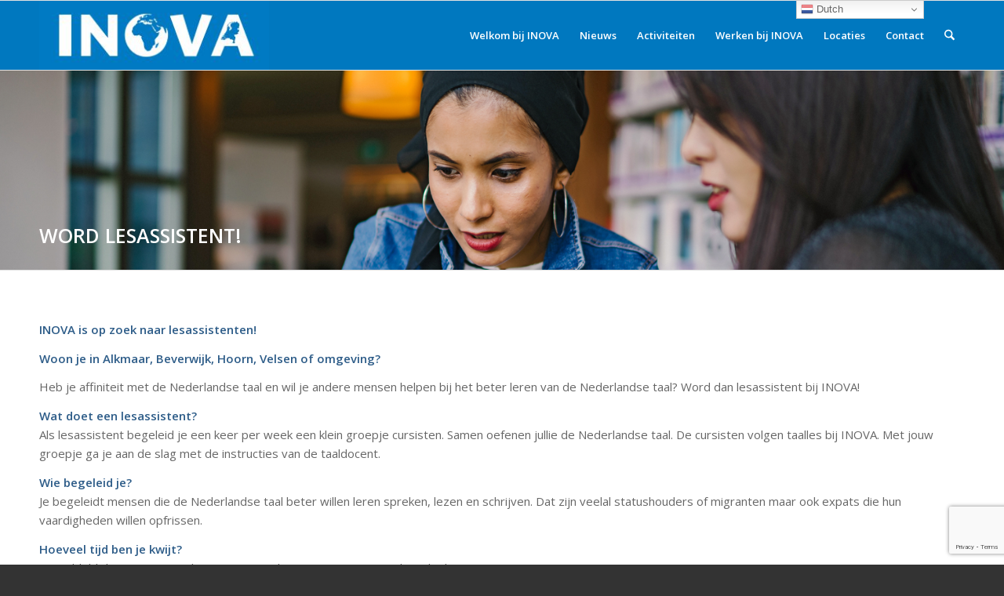

--- FILE ---
content_type: text/html; charset=utf-8
request_url: https://www.google.com/recaptcha/api2/anchor?ar=1&k=6Leu6sMUAAAAAAPMNabshDOp8XO_H60Swe82Mb1h&co=aHR0cHM6Ly9pbm92YS1hbGttYWFyLm5sOjQ0Mw..&hl=en&v=PoyoqOPhxBO7pBk68S4YbpHZ&size=invisible&anchor-ms=20000&execute-ms=30000&cb=1awqs67xibac
body_size: 48521
content:
<!DOCTYPE HTML><html dir="ltr" lang="en"><head><meta http-equiv="Content-Type" content="text/html; charset=UTF-8">
<meta http-equiv="X-UA-Compatible" content="IE=edge">
<title>reCAPTCHA</title>
<style type="text/css">
/* cyrillic-ext */
@font-face {
  font-family: 'Roboto';
  font-style: normal;
  font-weight: 400;
  font-stretch: 100%;
  src: url(//fonts.gstatic.com/s/roboto/v48/KFO7CnqEu92Fr1ME7kSn66aGLdTylUAMa3GUBHMdazTgWw.woff2) format('woff2');
  unicode-range: U+0460-052F, U+1C80-1C8A, U+20B4, U+2DE0-2DFF, U+A640-A69F, U+FE2E-FE2F;
}
/* cyrillic */
@font-face {
  font-family: 'Roboto';
  font-style: normal;
  font-weight: 400;
  font-stretch: 100%;
  src: url(//fonts.gstatic.com/s/roboto/v48/KFO7CnqEu92Fr1ME7kSn66aGLdTylUAMa3iUBHMdazTgWw.woff2) format('woff2');
  unicode-range: U+0301, U+0400-045F, U+0490-0491, U+04B0-04B1, U+2116;
}
/* greek-ext */
@font-face {
  font-family: 'Roboto';
  font-style: normal;
  font-weight: 400;
  font-stretch: 100%;
  src: url(//fonts.gstatic.com/s/roboto/v48/KFO7CnqEu92Fr1ME7kSn66aGLdTylUAMa3CUBHMdazTgWw.woff2) format('woff2');
  unicode-range: U+1F00-1FFF;
}
/* greek */
@font-face {
  font-family: 'Roboto';
  font-style: normal;
  font-weight: 400;
  font-stretch: 100%;
  src: url(//fonts.gstatic.com/s/roboto/v48/KFO7CnqEu92Fr1ME7kSn66aGLdTylUAMa3-UBHMdazTgWw.woff2) format('woff2');
  unicode-range: U+0370-0377, U+037A-037F, U+0384-038A, U+038C, U+038E-03A1, U+03A3-03FF;
}
/* math */
@font-face {
  font-family: 'Roboto';
  font-style: normal;
  font-weight: 400;
  font-stretch: 100%;
  src: url(//fonts.gstatic.com/s/roboto/v48/KFO7CnqEu92Fr1ME7kSn66aGLdTylUAMawCUBHMdazTgWw.woff2) format('woff2');
  unicode-range: U+0302-0303, U+0305, U+0307-0308, U+0310, U+0312, U+0315, U+031A, U+0326-0327, U+032C, U+032F-0330, U+0332-0333, U+0338, U+033A, U+0346, U+034D, U+0391-03A1, U+03A3-03A9, U+03B1-03C9, U+03D1, U+03D5-03D6, U+03F0-03F1, U+03F4-03F5, U+2016-2017, U+2034-2038, U+203C, U+2040, U+2043, U+2047, U+2050, U+2057, U+205F, U+2070-2071, U+2074-208E, U+2090-209C, U+20D0-20DC, U+20E1, U+20E5-20EF, U+2100-2112, U+2114-2115, U+2117-2121, U+2123-214F, U+2190, U+2192, U+2194-21AE, U+21B0-21E5, U+21F1-21F2, U+21F4-2211, U+2213-2214, U+2216-22FF, U+2308-230B, U+2310, U+2319, U+231C-2321, U+2336-237A, U+237C, U+2395, U+239B-23B7, U+23D0, U+23DC-23E1, U+2474-2475, U+25AF, U+25B3, U+25B7, U+25BD, U+25C1, U+25CA, U+25CC, U+25FB, U+266D-266F, U+27C0-27FF, U+2900-2AFF, U+2B0E-2B11, U+2B30-2B4C, U+2BFE, U+3030, U+FF5B, U+FF5D, U+1D400-1D7FF, U+1EE00-1EEFF;
}
/* symbols */
@font-face {
  font-family: 'Roboto';
  font-style: normal;
  font-weight: 400;
  font-stretch: 100%;
  src: url(//fonts.gstatic.com/s/roboto/v48/KFO7CnqEu92Fr1ME7kSn66aGLdTylUAMaxKUBHMdazTgWw.woff2) format('woff2');
  unicode-range: U+0001-000C, U+000E-001F, U+007F-009F, U+20DD-20E0, U+20E2-20E4, U+2150-218F, U+2190, U+2192, U+2194-2199, U+21AF, U+21E6-21F0, U+21F3, U+2218-2219, U+2299, U+22C4-22C6, U+2300-243F, U+2440-244A, U+2460-24FF, U+25A0-27BF, U+2800-28FF, U+2921-2922, U+2981, U+29BF, U+29EB, U+2B00-2BFF, U+4DC0-4DFF, U+FFF9-FFFB, U+10140-1018E, U+10190-1019C, U+101A0, U+101D0-101FD, U+102E0-102FB, U+10E60-10E7E, U+1D2C0-1D2D3, U+1D2E0-1D37F, U+1F000-1F0FF, U+1F100-1F1AD, U+1F1E6-1F1FF, U+1F30D-1F30F, U+1F315, U+1F31C, U+1F31E, U+1F320-1F32C, U+1F336, U+1F378, U+1F37D, U+1F382, U+1F393-1F39F, U+1F3A7-1F3A8, U+1F3AC-1F3AF, U+1F3C2, U+1F3C4-1F3C6, U+1F3CA-1F3CE, U+1F3D4-1F3E0, U+1F3ED, U+1F3F1-1F3F3, U+1F3F5-1F3F7, U+1F408, U+1F415, U+1F41F, U+1F426, U+1F43F, U+1F441-1F442, U+1F444, U+1F446-1F449, U+1F44C-1F44E, U+1F453, U+1F46A, U+1F47D, U+1F4A3, U+1F4B0, U+1F4B3, U+1F4B9, U+1F4BB, U+1F4BF, U+1F4C8-1F4CB, U+1F4D6, U+1F4DA, U+1F4DF, U+1F4E3-1F4E6, U+1F4EA-1F4ED, U+1F4F7, U+1F4F9-1F4FB, U+1F4FD-1F4FE, U+1F503, U+1F507-1F50B, U+1F50D, U+1F512-1F513, U+1F53E-1F54A, U+1F54F-1F5FA, U+1F610, U+1F650-1F67F, U+1F687, U+1F68D, U+1F691, U+1F694, U+1F698, U+1F6AD, U+1F6B2, U+1F6B9-1F6BA, U+1F6BC, U+1F6C6-1F6CF, U+1F6D3-1F6D7, U+1F6E0-1F6EA, U+1F6F0-1F6F3, U+1F6F7-1F6FC, U+1F700-1F7FF, U+1F800-1F80B, U+1F810-1F847, U+1F850-1F859, U+1F860-1F887, U+1F890-1F8AD, U+1F8B0-1F8BB, U+1F8C0-1F8C1, U+1F900-1F90B, U+1F93B, U+1F946, U+1F984, U+1F996, U+1F9E9, U+1FA00-1FA6F, U+1FA70-1FA7C, U+1FA80-1FA89, U+1FA8F-1FAC6, U+1FACE-1FADC, U+1FADF-1FAE9, U+1FAF0-1FAF8, U+1FB00-1FBFF;
}
/* vietnamese */
@font-face {
  font-family: 'Roboto';
  font-style: normal;
  font-weight: 400;
  font-stretch: 100%;
  src: url(//fonts.gstatic.com/s/roboto/v48/KFO7CnqEu92Fr1ME7kSn66aGLdTylUAMa3OUBHMdazTgWw.woff2) format('woff2');
  unicode-range: U+0102-0103, U+0110-0111, U+0128-0129, U+0168-0169, U+01A0-01A1, U+01AF-01B0, U+0300-0301, U+0303-0304, U+0308-0309, U+0323, U+0329, U+1EA0-1EF9, U+20AB;
}
/* latin-ext */
@font-face {
  font-family: 'Roboto';
  font-style: normal;
  font-weight: 400;
  font-stretch: 100%;
  src: url(//fonts.gstatic.com/s/roboto/v48/KFO7CnqEu92Fr1ME7kSn66aGLdTylUAMa3KUBHMdazTgWw.woff2) format('woff2');
  unicode-range: U+0100-02BA, U+02BD-02C5, U+02C7-02CC, U+02CE-02D7, U+02DD-02FF, U+0304, U+0308, U+0329, U+1D00-1DBF, U+1E00-1E9F, U+1EF2-1EFF, U+2020, U+20A0-20AB, U+20AD-20C0, U+2113, U+2C60-2C7F, U+A720-A7FF;
}
/* latin */
@font-face {
  font-family: 'Roboto';
  font-style: normal;
  font-weight: 400;
  font-stretch: 100%;
  src: url(//fonts.gstatic.com/s/roboto/v48/KFO7CnqEu92Fr1ME7kSn66aGLdTylUAMa3yUBHMdazQ.woff2) format('woff2');
  unicode-range: U+0000-00FF, U+0131, U+0152-0153, U+02BB-02BC, U+02C6, U+02DA, U+02DC, U+0304, U+0308, U+0329, U+2000-206F, U+20AC, U+2122, U+2191, U+2193, U+2212, U+2215, U+FEFF, U+FFFD;
}
/* cyrillic-ext */
@font-face {
  font-family: 'Roboto';
  font-style: normal;
  font-weight: 500;
  font-stretch: 100%;
  src: url(//fonts.gstatic.com/s/roboto/v48/KFO7CnqEu92Fr1ME7kSn66aGLdTylUAMa3GUBHMdazTgWw.woff2) format('woff2');
  unicode-range: U+0460-052F, U+1C80-1C8A, U+20B4, U+2DE0-2DFF, U+A640-A69F, U+FE2E-FE2F;
}
/* cyrillic */
@font-face {
  font-family: 'Roboto';
  font-style: normal;
  font-weight: 500;
  font-stretch: 100%;
  src: url(//fonts.gstatic.com/s/roboto/v48/KFO7CnqEu92Fr1ME7kSn66aGLdTylUAMa3iUBHMdazTgWw.woff2) format('woff2');
  unicode-range: U+0301, U+0400-045F, U+0490-0491, U+04B0-04B1, U+2116;
}
/* greek-ext */
@font-face {
  font-family: 'Roboto';
  font-style: normal;
  font-weight: 500;
  font-stretch: 100%;
  src: url(//fonts.gstatic.com/s/roboto/v48/KFO7CnqEu92Fr1ME7kSn66aGLdTylUAMa3CUBHMdazTgWw.woff2) format('woff2');
  unicode-range: U+1F00-1FFF;
}
/* greek */
@font-face {
  font-family: 'Roboto';
  font-style: normal;
  font-weight: 500;
  font-stretch: 100%;
  src: url(//fonts.gstatic.com/s/roboto/v48/KFO7CnqEu92Fr1ME7kSn66aGLdTylUAMa3-UBHMdazTgWw.woff2) format('woff2');
  unicode-range: U+0370-0377, U+037A-037F, U+0384-038A, U+038C, U+038E-03A1, U+03A3-03FF;
}
/* math */
@font-face {
  font-family: 'Roboto';
  font-style: normal;
  font-weight: 500;
  font-stretch: 100%;
  src: url(//fonts.gstatic.com/s/roboto/v48/KFO7CnqEu92Fr1ME7kSn66aGLdTylUAMawCUBHMdazTgWw.woff2) format('woff2');
  unicode-range: U+0302-0303, U+0305, U+0307-0308, U+0310, U+0312, U+0315, U+031A, U+0326-0327, U+032C, U+032F-0330, U+0332-0333, U+0338, U+033A, U+0346, U+034D, U+0391-03A1, U+03A3-03A9, U+03B1-03C9, U+03D1, U+03D5-03D6, U+03F0-03F1, U+03F4-03F5, U+2016-2017, U+2034-2038, U+203C, U+2040, U+2043, U+2047, U+2050, U+2057, U+205F, U+2070-2071, U+2074-208E, U+2090-209C, U+20D0-20DC, U+20E1, U+20E5-20EF, U+2100-2112, U+2114-2115, U+2117-2121, U+2123-214F, U+2190, U+2192, U+2194-21AE, U+21B0-21E5, U+21F1-21F2, U+21F4-2211, U+2213-2214, U+2216-22FF, U+2308-230B, U+2310, U+2319, U+231C-2321, U+2336-237A, U+237C, U+2395, U+239B-23B7, U+23D0, U+23DC-23E1, U+2474-2475, U+25AF, U+25B3, U+25B7, U+25BD, U+25C1, U+25CA, U+25CC, U+25FB, U+266D-266F, U+27C0-27FF, U+2900-2AFF, U+2B0E-2B11, U+2B30-2B4C, U+2BFE, U+3030, U+FF5B, U+FF5D, U+1D400-1D7FF, U+1EE00-1EEFF;
}
/* symbols */
@font-face {
  font-family: 'Roboto';
  font-style: normal;
  font-weight: 500;
  font-stretch: 100%;
  src: url(//fonts.gstatic.com/s/roboto/v48/KFO7CnqEu92Fr1ME7kSn66aGLdTylUAMaxKUBHMdazTgWw.woff2) format('woff2');
  unicode-range: U+0001-000C, U+000E-001F, U+007F-009F, U+20DD-20E0, U+20E2-20E4, U+2150-218F, U+2190, U+2192, U+2194-2199, U+21AF, U+21E6-21F0, U+21F3, U+2218-2219, U+2299, U+22C4-22C6, U+2300-243F, U+2440-244A, U+2460-24FF, U+25A0-27BF, U+2800-28FF, U+2921-2922, U+2981, U+29BF, U+29EB, U+2B00-2BFF, U+4DC0-4DFF, U+FFF9-FFFB, U+10140-1018E, U+10190-1019C, U+101A0, U+101D0-101FD, U+102E0-102FB, U+10E60-10E7E, U+1D2C0-1D2D3, U+1D2E0-1D37F, U+1F000-1F0FF, U+1F100-1F1AD, U+1F1E6-1F1FF, U+1F30D-1F30F, U+1F315, U+1F31C, U+1F31E, U+1F320-1F32C, U+1F336, U+1F378, U+1F37D, U+1F382, U+1F393-1F39F, U+1F3A7-1F3A8, U+1F3AC-1F3AF, U+1F3C2, U+1F3C4-1F3C6, U+1F3CA-1F3CE, U+1F3D4-1F3E0, U+1F3ED, U+1F3F1-1F3F3, U+1F3F5-1F3F7, U+1F408, U+1F415, U+1F41F, U+1F426, U+1F43F, U+1F441-1F442, U+1F444, U+1F446-1F449, U+1F44C-1F44E, U+1F453, U+1F46A, U+1F47D, U+1F4A3, U+1F4B0, U+1F4B3, U+1F4B9, U+1F4BB, U+1F4BF, U+1F4C8-1F4CB, U+1F4D6, U+1F4DA, U+1F4DF, U+1F4E3-1F4E6, U+1F4EA-1F4ED, U+1F4F7, U+1F4F9-1F4FB, U+1F4FD-1F4FE, U+1F503, U+1F507-1F50B, U+1F50D, U+1F512-1F513, U+1F53E-1F54A, U+1F54F-1F5FA, U+1F610, U+1F650-1F67F, U+1F687, U+1F68D, U+1F691, U+1F694, U+1F698, U+1F6AD, U+1F6B2, U+1F6B9-1F6BA, U+1F6BC, U+1F6C6-1F6CF, U+1F6D3-1F6D7, U+1F6E0-1F6EA, U+1F6F0-1F6F3, U+1F6F7-1F6FC, U+1F700-1F7FF, U+1F800-1F80B, U+1F810-1F847, U+1F850-1F859, U+1F860-1F887, U+1F890-1F8AD, U+1F8B0-1F8BB, U+1F8C0-1F8C1, U+1F900-1F90B, U+1F93B, U+1F946, U+1F984, U+1F996, U+1F9E9, U+1FA00-1FA6F, U+1FA70-1FA7C, U+1FA80-1FA89, U+1FA8F-1FAC6, U+1FACE-1FADC, U+1FADF-1FAE9, U+1FAF0-1FAF8, U+1FB00-1FBFF;
}
/* vietnamese */
@font-face {
  font-family: 'Roboto';
  font-style: normal;
  font-weight: 500;
  font-stretch: 100%;
  src: url(//fonts.gstatic.com/s/roboto/v48/KFO7CnqEu92Fr1ME7kSn66aGLdTylUAMa3OUBHMdazTgWw.woff2) format('woff2');
  unicode-range: U+0102-0103, U+0110-0111, U+0128-0129, U+0168-0169, U+01A0-01A1, U+01AF-01B0, U+0300-0301, U+0303-0304, U+0308-0309, U+0323, U+0329, U+1EA0-1EF9, U+20AB;
}
/* latin-ext */
@font-face {
  font-family: 'Roboto';
  font-style: normal;
  font-weight: 500;
  font-stretch: 100%;
  src: url(//fonts.gstatic.com/s/roboto/v48/KFO7CnqEu92Fr1ME7kSn66aGLdTylUAMa3KUBHMdazTgWw.woff2) format('woff2');
  unicode-range: U+0100-02BA, U+02BD-02C5, U+02C7-02CC, U+02CE-02D7, U+02DD-02FF, U+0304, U+0308, U+0329, U+1D00-1DBF, U+1E00-1E9F, U+1EF2-1EFF, U+2020, U+20A0-20AB, U+20AD-20C0, U+2113, U+2C60-2C7F, U+A720-A7FF;
}
/* latin */
@font-face {
  font-family: 'Roboto';
  font-style: normal;
  font-weight: 500;
  font-stretch: 100%;
  src: url(//fonts.gstatic.com/s/roboto/v48/KFO7CnqEu92Fr1ME7kSn66aGLdTylUAMa3yUBHMdazQ.woff2) format('woff2');
  unicode-range: U+0000-00FF, U+0131, U+0152-0153, U+02BB-02BC, U+02C6, U+02DA, U+02DC, U+0304, U+0308, U+0329, U+2000-206F, U+20AC, U+2122, U+2191, U+2193, U+2212, U+2215, U+FEFF, U+FFFD;
}
/* cyrillic-ext */
@font-face {
  font-family: 'Roboto';
  font-style: normal;
  font-weight: 900;
  font-stretch: 100%;
  src: url(//fonts.gstatic.com/s/roboto/v48/KFO7CnqEu92Fr1ME7kSn66aGLdTylUAMa3GUBHMdazTgWw.woff2) format('woff2');
  unicode-range: U+0460-052F, U+1C80-1C8A, U+20B4, U+2DE0-2DFF, U+A640-A69F, U+FE2E-FE2F;
}
/* cyrillic */
@font-face {
  font-family: 'Roboto';
  font-style: normal;
  font-weight: 900;
  font-stretch: 100%;
  src: url(//fonts.gstatic.com/s/roboto/v48/KFO7CnqEu92Fr1ME7kSn66aGLdTylUAMa3iUBHMdazTgWw.woff2) format('woff2');
  unicode-range: U+0301, U+0400-045F, U+0490-0491, U+04B0-04B1, U+2116;
}
/* greek-ext */
@font-face {
  font-family: 'Roboto';
  font-style: normal;
  font-weight: 900;
  font-stretch: 100%;
  src: url(//fonts.gstatic.com/s/roboto/v48/KFO7CnqEu92Fr1ME7kSn66aGLdTylUAMa3CUBHMdazTgWw.woff2) format('woff2');
  unicode-range: U+1F00-1FFF;
}
/* greek */
@font-face {
  font-family: 'Roboto';
  font-style: normal;
  font-weight: 900;
  font-stretch: 100%;
  src: url(//fonts.gstatic.com/s/roboto/v48/KFO7CnqEu92Fr1ME7kSn66aGLdTylUAMa3-UBHMdazTgWw.woff2) format('woff2');
  unicode-range: U+0370-0377, U+037A-037F, U+0384-038A, U+038C, U+038E-03A1, U+03A3-03FF;
}
/* math */
@font-face {
  font-family: 'Roboto';
  font-style: normal;
  font-weight: 900;
  font-stretch: 100%;
  src: url(//fonts.gstatic.com/s/roboto/v48/KFO7CnqEu92Fr1ME7kSn66aGLdTylUAMawCUBHMdazTgWw.woff2) format('woff2');
  unicode-range: U+0302-0303, U+0305, U+0307-0308, U+0310, U+0312, U+0315, U+031A, U+0326-0327, U+032C, U+032F-0330, U+0332-0333, U+0338, U+033A, U+0346, U+034D, U+0391-03A1, U+03A3-03A9, U+03B1-03C9, U+03D1, U+03D5-03D6, U+03F0-03F1, U+03F4-03F5, U+2016-2017, U+2034-2038, U+203C, U+2040, U+2043, U+2047, U+2050, U+2057, U+205F, U+2070-2071, U+2074-208E, U+2090-209C, U+20D0-20DC, U+20E1, U+20E5-20EF, U+2100-2112, U+2114-2115, U+2117-2121, U+2123-214F, U+2190, U+2192, U+2194-21AE, U+21B0-21E5, U+21F1-21F2, U+21F4-2211, U+2213-2214, U+2216-22FF, U+2308-230B, U+2310, U+2319, U+231C-2321, U+2336-237A, U+237C, U+2395, U+239B-23B7, U+23D0, U+23DC-23E1, U+2474-2475, U+25AF, U+25B3, U+25B7, U+25BD, U+25C1, U+25CA, U+25CC, U+25FB, U+266D-266F, U+27C0-27FF, U+2900-2AFF, U+2B0E-2B11, U+2B30-2B4C, U+2BFE, U+3030, U+FF5B, U+FF5D, U+1D400-1D7FF, U+1EE00-1EEFF;
}
/* symbols */
@font-face {
  font-family: 'Roboto';
  font-style: normal;
  font-weight: 900;
  font-stretch: 100%;
  src: url(//fonts.gstatic.com/s/roboto/v48/KFO7CnqEu92Fr1ME7kSn66aGLdTylUAMaxKUBHMdazTgWw.woff2) format('woff2');
  unicode-range: U+0001-000C, U+000E-001F, U+007F-009F, U+20DD-20E0, U+20E2-20E4, U+2150-218F, U+2190, U+2192, U+2194-2199, U+21AF, U+21E6-21F0, U+21F3, U+2218-2219, U+2299, U+22C4-22C6, U+2300-243F, U+2440-244A, U+2460-24FF, U+25A0-27BF, U+2800-28FF, U+2921-2922, U+2981, U+29BF, U+29EB, U+2B00-2BFF, U+4DC0-4DFF, U+FFF9-FFFB, U+10140-1018E, U+10190-1019C, U+101A0, U+101D0-101FD, U+102E0-102FB, U+10E60-10E7E, U+1D2C0-1D2D3, U+1D2E0-1D37F, U+1F000-1F0FF, U+1F100-1F1AD, U+1F1E6-1F1FF, U+1F30D-1F30F, U+1F315, U+1F31C, U+1F31E, U+1F320-1F32C, U+1F336, U+1F378, U+1F37D, U+1F382, U+1F393-1F39F, U+1F3A7-1F3A8, U+1F3AC-1F3AF, U+1F3C2, U+1F3C4-1F3C6, U+1F3CA-1F3CE, U+1F3D4-1F3E0, U+1F3ED, U+1F3F1-1F3F3, U+1F3F5-1F3F7, U+1F408, U+1F415, U+1F41F, U+1F426, U+1F43F, U+1F441-1F442, U+1F444, U+1F446-1F449, U+1F44C-1F44E, U+1F453, U+1F46A, U+1F47D, U+1F4A3, U+1F4B0, U+1F4B3, U+1F4B9, U+1F4BB, U+1F4BF, U+1F4C8-1F4CB, U+1F4D6, U+1F4DA, U+1F4DF, U+1F4E3-1F4E6, U+1F4EA-1F4ED, U+1F4F7, U+1F4F9-1F4FB, U+1F4FD-1F4FE, U+1F503, U+1F507-1F50B, U+1F50D, U+1F512-1F513, U+1F53E-1F54A, U+1F54F-1F5FA, U+1F610, U+1F650-1F67F, U+1F687, U+1F68D, U+1F691, U+1F694, U+1F698, U+1F6AD, U+1F6B2, U+1F6B9-1F6BA, U+1F6BC, U+1F6C6-1F6CF, U+1F6D3-1F6D7, U+1F6E0-1F6EA, U+1F6F0-1F6F3, U+1F6F7-1F6FC, U+1F700-1F7FF, U+1F800-1F80B, U+1F810-1F847, U+1F850-1F859, U+1F860-1F887, U+1F890-1F8AD, U+1F8B0-1F8BB, U+1F8C0-1F8C1, U+1F900-1F90B, U+1F93B, U+1F946, U+1F984, U+1F996, U+1F9E9, U+1FA00-1FA6F, U+1FA70-1FA7C, U+1FA80-1FA89, U+1FA8F-1FAC6, U+1FACE-1FADC, U+1FADF-1FAE9, U+1FAF0-1FAF8, U+1FB00-1FBFF;
}
/* vietnamese */
@font-face {
  font-family: 'Roboto';
  font-style: normal;
  font-weight: 900;
  font-stretch: 100%;
  src: url(//fonts.gstatic.com/s/roboto/v48/KFO7CnqEu92Fr1ME7kSn66aGLdTylUAMa3OUBHMdazTgWw.woff2) format('woff2');
  unicode-range: U+0102-0103, U+0110-0111, U+0128-0129, U+0168-0169, U+01A0-01A1, U+01AF-01B0, U+0300-0301, U+0303-0304, U+0308-0309, U+0323, U+0329, U+1EA0-1EF9, U+20AB;
}
/* latin-ext */
@font-face {
  font-family: 'Roboto';
  font-style: normal;
  font-weight: 900;
  font-stretch: 100%;
  src: url(//fonts.gstatic.com/s/roboto/v48/KFO7CnqEu92Fr1ME7kSn66aGLdTylUAMa3KUBHMdazTgWw.woff2) format('woff2');
  unicode-range: U+0100-02BA, U+02BD-02C5, U+02C7-02CC, U+02CE-02D7, U+02DD-02FF, U+0304, U+0308, U+0329, U+1D00-1DBF, U+1E00-1E9F, U+1EF2-1EFF, U+2020, U+20A0-20AB, U+20AD-20C0, U+2113, U+2C60-2C7F, U+A720-A7FF;
}
/* latin */
@font-face {
  font-family: 'Roboto';
  font-style: normal;
  font-weight: 900;
  font-stretch: 100%;
  src: url(//fonts.gstatic.com/s/roboto/v48/KFO7CnqEu92Fr1ME7kSn66aGLdTylUAMa3yUBHMdazQ.woff2) format('woff2');
  unicode-range: U+0000-00FF, U+0131, U+0152-0153, U+02BB-02BC, U+02C6, U+02DA, U+02DC, U+0304, U+0308, U+0329, U+2000-206F, U+20AC, U+2122, U+2191, U+2193, U+2212, U+2215, U+FEFF, U+FFFD;
}

</style>
<link rel="stylesheet" type="text/css" href="https://www.gstatic.com/recaptcha/releases/PoyoqOPhxBO7pBk68S4YbpHZ/styles__ltr.css">
<script nonce="uVQjulG1qEnwroODytClLg" type="text/javascript">window['__recaptcha_api'] = 'https://www.google.com/recaptcha/api2/';</script>
<script type="text/javascript" src="https://www.gstatic.com/recaptcha/releases/PoyoqOPhxBO7pBk68S4YbpHZ/recaptcha__en.js" nonce="uVQjulG1qEnwroODytClLg">
      
    </script></head>
<body><div id="rc-anchor-alert" class="rc-anchor-alert"></div>
<input type="hidden" id="recaptcha-token" value="[base64]">
<script type="text/javascript" nonce="uVQjulG1qEnwroODytClLg">
      recaptcha.anchor.Main.init("[\x22ainput\x22,[\x22bgdata\x22,\x22\x22,\[base64]/[base64]/[base64]/[base64]/[base64]/[base64]/[base64]/[base64]/[base64]/[base64]\\u003d\x22,\[base64]\\u003d\\u003d\x22,\x22e8K5esOvZ8KHTMOUXAZqJsKDbcOVREpkw6jCigXComnCiAfCm1DDkWhmw6YkD8OoUHEwwp/DvSZBGlrColQIwrbDmljDpsKrw67Cg1YTw4XCnSoLwo3CmsOUwpzDpsKXDnXCkMKONiILwqQ6wrFJwoPDm1zCvBzDl2FEVsKfw4gDSsKNwrYgW3LDmMOCAxRmJMK7w4LDug3CvykPBFdlw5TCuMOcW8Oew4xnwo1GwpY/w7l8fsKuw5TDq8O5EAvDssOvwrvCmsO5PGbCoMKVwq/Ch3TDkmvDqMOXWRQCbMKJw4Vmw4TDslPDr8O6E8KiWw7Dpn7DpcKCI8OMJXMRw6g4YMOVwp4/IcOlCBwLwpvCncOywqpDwqYEe37DrnYYwrrDjsKhwr7DpsKNwp5nADPCvsKCN34GwrnDkMKWNCEIIcOiwoHCnhrDrsOFRGQjwrfCosKpCsOqU0DCusONw7/DkMKYw5HDu25Mw5NmUCRDw5tFdUkqE13DscO1K0DChFfCi3fDjsObCG3CscK+PgnCim/Cj11iPMODwpbCj3DDtXU/AU7DomfDq8KMwrA5GkYFfMORUMKswo/CpsOHLxzDmhTDvsOsKcOQwqjDuMKHcE/DvWDDjztYwrzCpcORCsOucwxcY27CssKaJMOSG8KJE3nCoMK9NsK9dDHDqS/Dk8ObAMKwwpFlwpPCm8Oow6rDshwyP2nDvVkNwq3CusKeVcKnwoTDngbCpcKOwpDDncK5KWLCpcOWLGU9w4k5DFbCo8OHw4HDgcOLOWB/w7wrw7XDuUFew7oKakrCtCJ5w4/DkFHDghHDiMKSXjHDkMO1wrjDnsKSw4Y2TyYzw7ELNcOKc8OUOkDCpMKzwo3CgsO6MMOuwrs5DcO6wpPCu8K6w4pEFcKEY8KJTRXCnsOZwqEuwq1dwpvDj2HChMOcw6PCmSLDocKjwozDqsKBMsODT0pCw73Ckw4oS8Kkwo/Dh8K4w7rCssKJd8KVw4HDlsK3GcO7wrjDlcK5wqPDo3g9G0cnw6/CohPCmUAww6Y1NShXwpYvdsOTwo4FwpHDhsKhD8K4FUFse3PChsOQMQ99bsK0wqgLH8OOw43Dm3QlfcKVOcONw7bDmzLDvMOlw6xbGcOLw5LDuRJ9wrfCnMO2wrcXOztYfMOkbQDCn0Q/[base64]/wpo1w5/DlyXConvCo8Kyw6drUkVpM8KpwpLDgFLDqMKGHD3DhVEuwpbCh8O4w5E1wpPCk8Ogwp7DpRPDkFkUd2/[base64]/[base64]/CsK2TWfDlsKzV3BDw4XDj3vCjsKnO8OlwrFbwpDDtsOAw7g6w7LCuEgVYcOewoMyUFdkSzgzbH5vacOwwoUCVybDnF3CryEmAHnCvMOfw4NvZH5uwqstQUZnDTBkw75aw48NwpQuwo3CvCPDpBTCtQ7ChzPCr1dEQ2lHZnnCpAx/[base64]/[base64]/Dn8KJKCLCuV5hFiPCglXDocKIEEHCrXEXwpvDm8Kkw7DDqBHDp2kFw6HCkMOVwooXw4bCmsOcUcOKKsKBw6zCrMOrPBoKJE7Cq8ORI8OCwqoDDcK/[base64]/IXfDlhFiE8KgMcOMw5sZw7DCq8KwTWTCgmUFw7Yywp7Ct3Vcwrphwq5EKGzDumNVAGt5w5DDmsOhFcKbOkzDksO3w4BgwoDDuMO9N8K7wphhw6MxFzURwqxNBA/CuynClXjDjnLDpmbDlVZ5wqfCoCfDjsKCw7DCuDzChcOBQD5fwqx3w4AGwpPCnsO0TSRqwp0ow59pfsKIeMOSXMOrAUtrVsKVLBTDk8Obc8OzcjlxwoLDnsOtw6vDhsK4WE8Cw4AqGjDDgmfDj8O1I8K1woLDmxjCm8OjwrV8w6M5wrxKwrZqw7/[base64]/TTEdGnk7TcOobmHCrz/DsMKKwojDvMOrw7sBw4XCnCd0wqhxwqjDosK5NxM1JcK9fMOZQsOXwp/CicOOw7/[base64]/DoRs9wrHDrBjDqwVgSjXCgX7Dl8Oxw5XCnW3DhsKDw7DCoVHDssOMV8OvwozCssODZCtgwrbCvMOlZVzChlcnw6zDny4Gwq8rCVnDsFxKw4seUi3CpRTDqkPCoFopEnwKBMONw4BFDsKhSi/[base64]/CjSB1ZB7DusOew5Qrw4ZsHSXCuWBLwrfDoGBvMFvChMOdw7DDh2xtd8Kyw7Mhw7PCo8KdwoHDgsOaHsKCwpgQecOHU8K6M8OYMWt1wqTCocO/bcKkfQZfCsO3GyzClsOEw5M+BBTDjFPCmhfCucOhw5/DhyzClBfCh8OKwo4Iw7Rcwps/wpPCtMK7w7fCsDxawqxaYWrCmMO1woBuUCAEe309RHjDisKVUis+PARVe8OEMMOSLsOrdgnCn8K9NQjClsK/DsK1w7vDkh1ZD2wcwoMracOIwq3CkhVhUcKiaijCn8Oowr9Fwq5mIsOBUgrDnyHCmCsVw6Mhw5zDqsKSw4nCuEoePwZzXsOQP8K7K8Ozw6/DhCRAwpHDmMOxbDMiesOjYsO/wpPDuMOQHjLDh8Kyw5Q2w7IEZQDCt8KFbzfCsHV4w47CncKeTsKnwpDCvWQfw5zDqsOFL8OvF8OswoYEAWHCpTM7N0ZHwq7DrQcELMK8wojCgTTDrMO2wq5wPxLCqn/CqcOSwr5SFnZYwo0OT1fCgD/[base64]/Dt0LDp8OQw6TDmijCqMK7cifDoTLDpwNMc8OVw4FUw7Zjwqw2woR+w6l+bWNZNmxRJcO/wr/CjcKWbQnDo3vCocOFwoJQwrvCq8OwIxvCsyNZYcOPfsOfLDrDmhwBBsOKPRLCuGnDuFUJwphXR1bDrCttw7c1ZBrDl2nCr8K6FRfDmHTDl23Dm8OhOE8CPkYmwqBWwp4dwolRUxBDw5/[base64]/DkMOlIsO6wqN+wpDDhQ5FMj3DgCXCgXhOwq7DpWhnBT/Dk8KmfCpYw7pJQcKtClXCk2dvNcOiwoxzw7bDl8OAcy/DlMKDwqpbNMO+U1bDhzwSw4Bbw4BvLlIBwpLDvMO2w44yIG9jDB3ChcK8E8KZacORw4w2GQkdwoY0w5bCjH0HwrfDpsKaCsKNP8OWPsKaYm/Cmml1ZHPDp8KswqhTB8OFwrHDtMOiXl3CiDjClMKeDsKmwq06wp/CtMKAw5/DscKWP8O1w6nCpWM3DsOVwo3Cs8KINl3DsBI+TcOMeTFZw47DtsKTVljDgik8VcOUw75AfmUwYgbDu8Onw41DTsK+H0fCln3DosKfw6QewpU2wr3CvF/Dq2lqw6TCisKAwrVQNcKMS8OgLijCpsOFD1QKwqFLIlI2T0/Ci8Kiw7Ukag4AEcKzwrPCnV3DicKww45+w4gbwq3DisKWMH41WcOrBxfCo2zDn8OQw7JoEX/CsMOBf2HDusK2w5EQw6kvwo5bH2jDr8OMNMOMXsKyeWt4wrTDrnMjLxvClAhCMcKsIwd3woPChsO1Gi3Do8KWJsKjw63CrcOEO8OfwqE5w4/[base64]/DiMOfwqtgw4xXd8KkwoZvTB0TccKDJmp1AsKkwooWw4bCoxTDs2rDkX3DhsK4wpPCp3/DnMKcwqbClkDDisO1w5DCqQgWw6Atw6snw4c4eCkVO8KJw7Y2wqHDrsO7wr3DjcKCeijCp8K1fh0YAcK5M8O0DsKnwp18NcKTwpk1OR3Dn8KywpPChT4JwpfCoTXDiFjDvj5IeTFlwrDDp0nDncK1U8O5wo0QDsKibsO2wqPCmFdJVm11JsKQw7FBwpdYwqgRw6zDlR/CncOOw4MuwpTCsHwcwpM0LsOVaF/CjMOuw6zDvSDDiMO8wrnCuRskwrlmwos2wrtewrMfDMO/EmTDtUbCvcO6EUDCq8KvwoXCnsOpRTFjwqXDkj53GiLDvX7Cvl4twpo0wpPDk8K0WjFAw4VWecK2RE/[base64]/[base64]/w51zDinDszrChcOLw5HCosKcw5HCusOiPHzDkcKkwrfCimbDosOJBivDoMO9wrfDnQ/CpRBLw4oVw5TDssKVYnZMdmHCsMO3wpPCosKfUcOXfMO/IMKWesKeF8ObTx3CuQprYcKrwoPDm8KnwobCnH4xIMKLwrzDv8OBRU0GwozDg8KZHF7CpGolXDTCnggNRMOiQR/DmgJxUlDCrcKQWinCr2ASwq5FEcOic8OCw6XDgsOSwp9ZwpjCuRDCtcK1wr7CjVgGwq/[base64]/CrMOMw4vDvMKbG2TDjkXDhlvDrsKdQcOZVhwbfV8kw5TCkDdJw4jDisO+W8Olw6/DtEFCw6dUfcKiwohePTx+OAHCo2bCtXh0EsK8w6wnVsOawoJzUCLCnzANw47Do8KZesKJfsK/EMOGw4PCqcKgw7tOwrhSTcObcAjDp3FvwrnDiSnDtREqw6oaEMOdw4piwpvDk8OfwqV7YzgMwpnCgMOZcTbCq8KPXcKhw5wBw5pQL8OlHcOnAMKxw781eMK5Uy3CoCRcTBBhwofDviAbw7nDt8OhYcOWa8O/[base64]/w5kqw4bCm8KHJ8OsbH1awr4YHGpgw5zDhRXDqQLCj8Kyw6YTFUDDtMKgB8K9wqY0G3zDu8KWEsOcw5PCssOZd8KrIWwgYcOBMDIywr3Cg8K7FsO0wr9ae8K/DUF4aEIGw71lc8KJwqbCm0bCiXvDrXAcw7nCs8ODw5HDucOReMKiGDkIw6Znw4U9WsOWw4x9eDdyw6xcYlowMMONw4rCnMOhbsObwrrDohLDrgPCvifCqBZPS8Oaw4w6wpQIwqAFwqBjwobCvD/CkW1xPyN2TzfDv8O0QMOVOwPCp8Kjw4ZdLR0IMcO8wpFCEHswwpgsFcO0wotGNSXCgEXCi8KRw7xgQ8KoMsOvwrjDt8Kgwq85SsKJUcOjPMKew7U4AcOxGwkILsKaChzDh8OKw6N/OcOFOHvDuMKlw4LCsMKFwpVNIVYnLEsMwp3CkyAiw7AAOU/DvH/CmcK7dsOFwonDkhxPP0zCmGbCl3bCsMKQS8KUw5jDtWPCvA3Ds8KPdH4RQsOgDMKXQkA/[base64]/Dk8OEwpjCqS3DqsKfTsOSwrwcwoPDscKnw57CscKXa8K/fWdsT8KyGB7Dpg/DucKTMsOQwp/Dj8OjPCMuwq/DlsOvw7UGwqTClBnDpcKowpDDmsKXwofCmsOOw4hpEClJYSPDuVN1w6xqwqoGAUxCYg/DtsOCwo3CsXnCvMOeCSHCoxzCrcKSJcKlNULCqsKaBcKEwodLKn5zAcKmwqBzw6XCoj1dwozClcKVPMK/wpIHw7A+PsODBxzCjcKxIMKXGxNvwpDDsMOwKcKiw6o0woptQjlew6zDhQg7KMKhCsOyaEcWw6s/w4fDjsOLDMO5w4tCFsOmAsKFHgtlworCrMKmKsK/EMKyeMOZYcOSQMKFR04jPsOcw7oLw6rDnsK6w6xQfS7CuMOMwpjCsgtcSzYQwpvDgDkDw4DCqHXDvMK3wo8nVD3CosKAfgjDicOZf3PDkA/[base64]/Dv8Kxw5zDrD0MbsOiw6vDmcKKesOUwpzDp8KKw4zDhTFTw5FAwodtw6ACwqrCrDZ2w6t7A0bDncOFCjXDnErDoMOMF8OMw49tw7E2N8Omwq/DqsOXFXrCjj5wMCDDkBR+wp85w4rDum18GSHCnRs/KsO7EGprwoYIIAlcwqfDqsKODFYmwoFTwp1Qw4Y0PcOzUcKCwofCssOcwpzDssO7w5Fmw5zCqEdOw7rDgCfCocOULTfCjzDDqsOMLcOzB3EYw5Yvw7dQJXTCigV+w5lIw6ZxH0gJaMK/GMOJUMK/[base64]/ChSzDg8Olwr0awoIlw7YUJEvChW8Ew6cxfBXDqsKqLMKwQzrChHgWL8KLwoY6bngjF8OZwpnCmTVsw5XDr8KkwojDicOBK1hDY8KJw7/CnsO9WwnCtcOMw5HCgCfCmcO6wpLCqMKNwpUWKDDCm8KGWcO/byTDocKtw4jCkxcGw4LDjmoPwqvCgScMwq7CkMKlw7F2w5c9woTCkMKYWMOLw4XDs21Fw7Ezwq1Sw4zDtsKtw788w4BIAsOHFCPDtF/Dk8Oqw5k8w7sSw4kkw5M3WwdbAcKdBMKawocpPkXDpQHDr8OKQV8MDcKuN11Uw6Ahw5TDucOkw7/Ck8KJLMKtJcOLFV7DmMKuNcKAw6zCm8KYI8OawrvChXbDhn/DryLDhzErC8OrF8O3Vy7DgsKZAmQCwobCmRvCkmsqworDu8Kew6o5wqnCuMOUOMK4H8KeB8O2wrwTOwzCu1MXYwzCkMOycRM2CsKdwqM/wqE/acOSw7lRw698wr5PRcOQEMKOw5g+cgZgw7htwr7Cq8OTWcO6TTvCmcOLw4Vfw73Dj8KNe8Oyw5XCocOIwrI5w5bCgcK7B1fDiEk1wovDo8ObfkpBY8OEGW/DrsKawrhQw4DDvsO4w4E9wpTDtCxSw4JIwphkwrAyTiLClSPCk2HCk17Ct8OGbmTCmmRjRMKscRPCgcOYw4o4Rj1yfGtzYcOEw7LCkcOENzLDhwYQUF0se1rCnQBTGAZuTREsVMKiCG/Dj8O3MMKLwr3Dv8KiXF19TTTCscKbJsK8w7DCtWbDkmLCpsOzwrDCjBpwLMK6wqHCggnCsUXCgMKxwrPDqsOKNklfelrDvEAYK3sHJcOLwpvDqFNPMmBFZRnCs8KMYsOhWcOYE8KKfMOPwr98J1bDkMOkDX/DjsKVw4gpBMOEw5RwwqrCjXVmwoTDqkxpO8OgaMOYY8OJRUDCin/DvDxmwq7DqRfCrVQrPXrCu8KyEcOkeT/CpklKMsK8wrddcR/DqA4Iw5xAw4/DnsOEwr1+HkDCsQfDvhYJwp3DnCglwr/DmnRcwo7ClXdLw6PCqh4owoohw6ICwpg1w5JOw6cjC8KywpnCvFPChcObYMKBScKjw7/Cqh9FCiklAsOAw6/CrsO2KsKwwpVawo0BKQpmwr7CvVlDw6HCgzcfw5DCn30Iw4Zww67ClQN4wrtaw5rDucKcLXTDhlcMb8O5YcOIwpjCn8O1NQ4Ca8Kiw6bCuizClsKNw6nDucK4XMKcLW4pRxIpw7jCiE0+w4/DscKAwqp0woEow7/DsDzCgcOSBcKSwqlvfmUIEsOBwoAIw5rCscOEwoJ2P8KPMMOXf0HDncKgw4nDmgjCncKSSMO1Y8OVIkZVXx8MwpVjw4RJw7PDoifCrAR3GcOyZy3DjHEJe8OFw4DCgBdswrnDlABrFBXChArDkBx3w4BbTcOIQzpfw4kkKkpswqDCj0/Dk8O8woYIJsO9GMKCFMK/w40VPcKow4jCv8OGQ8KIw4/CnsOREwvDicKgw6NiH0jDpG/Dhz8oS8O3X1skw77CjkfCi8OhP3rCjR9bwpRLw6/CksKewp3CmMKXRSLCoH/CvsKRw5LCtsOqbsKZw4wgwrDDpsKPDUkrYRc8LsOUwoDCqWvCkVrCijcYwrUswo/CrsOnVsKlBi3Cr143ZcK6w5fCr3IrXzMzw5bCpTx4w4p9VGLDpTnCon4LEMKhw4/[base64]/CrBhkCjDDpMO2IMOtwofDmcOlw5Vpw4rCpcKRwpjCgMKWXnvCgzQuw6fCi2PCsm/Ds8Oew4Y8YMKhVcKXKnnCliMMw4jCicOAw65iw6nDucOLwpvDrUMedsO+wqTCrsOrw4pDV8K9VV7CssOiMw7DvsKkSMKIcnd+WH19wpQcRWFGYsOibsK9w5bClsKLwpwlZcKSQ8KQTz13CMKdw5HCs3XDu1jCvFnCr3NiMsKVesO2w7wDw50Bwp11J2PCu8KvbC/DqcKvd8Kuw69kw4paDcKlw7HCscOgwozDuynDpcKJw4LCssKQSzzClEw3KcOGwqnDscOswocqOFshLUDDqgVOwpHCpXoNw6vDsMOxwqXCtMOqwofDu2/CrcOIw6bCuzLCrnjDn8OQCBxxwr88fmnCqMO5w4bCm3HDv3bCq8OOBQhlwoMYw48zXyYKcHAvTj9GVMKwF8OkDMK/[base64]/[base64]/[base64]/[base64]/DqnTDncKww43CmXNgwrRgNMKNYMKxC8OUwoLCmsKmR8OkwqBwE15/OsO5G8O6w6lBwpobc8KlwpIuXgtew7pbWcKowrcfwp/DhRllJj/Dm8Orw6vCl8OvHD3CosOzw4gtwpEgwrluH8O+MFlMf8KdY8K2LcOyFTjCiGsHw73Dl3k1w65uw6s0w5DCoxcVHcO+w4fDlmxmwoLCiVrCgMOhDTfCiMK+FV57IAQtUsOSwrLDqyDDusOYw4PDliLDosOSRXDDqTBLwr16w7ZAwqrCq8K4wqIiG8KNSTfCnW/CpRTCqCjDhkEGw5rDl8KRIhoQw64BacOywo0ibsO3S25ETsO3JcKBSMOrwpjCr2PCsWYNB8OuCxjCj8KowqPDi1JOwrVlLsOYPMO8w77Dhj5Tw4/DvSx1w5LCqsO4woTDusO+wq/CqQ3DhA57w7HCiBPCl8KAI34zw7zDgsK2Kl7CmcKfw6s1KVzDhFfDo8Kmw6jDj0w5wqXCmkHCvMKrw6lXwpgFw7fCjQgiIsO4w63Du25+DsOZN8OyAj7DpcOxUzrCvsOAw6txwplTHz3DncK8wqYDYsK8woUtPsKQUsKqKMK1OAZdwowTw4B1wobClH3DmkzCmcOrw4/DssK0OMK0w7/CoSHDmcOAR8O8Uk8zSyEaCsKYwoDCg106w7/Chk7DtAfChA4rworDqcK6w4MwPHkJwpfCkBvDvMKMJV4ew6NFRcKfw4FrwolVwoLCiUTDjldMwoZjwoAPw6zDicOIw7LDkcKcw7V6McKiw7XDhjjDusO/ClXCp2/DqMOGD13DjsKhSmLDn8OWwq04VywAwofCszImd8OqE8Oyw5bCpCHCtcOgX8KowrvDjwtqBAjChVvDqcKLwqpFw7zCi8O2wpnDjDrDgMKgw4nCuQx3w7nCmw/[base64]/[base64]/Ds8OYw5/ClW7CuwnCjnFaw51LwphPw77ChCtlwq3CkxEqWcKQwrxywrDCuMKdw5ttwpYJC8KXdHnDr29RAcKkLQAUwofCrcOHTcOJPV50w7N+SMKMM8Ocw4Rhw7zCjsO2bzESw4s/wr7CrCLCssOWVcO5ORfDo8KmwoR9w4Myw6fDliDDoldpwpw7OCLDjRciA8O+wpjDlHo8w63CusOzQX4sw4fDt8OQw7vDo8KVaCALwrQnwrvDtg8ncE/[base64]/Cl0AkwrLCkVPDrsKxw4Ugw4jDpMOWw6AKfsOuXMOLw4rDuMOuwptvdCMsw7BywrjCiiDCqCBVbxEiD1jCt8KhVMK9wrtfD8OaW8KAfgtKe8OaCxoHwrx9w5sBP8KaVMOnwq7CgHrCuFMbFsKiwq/[base64]/DpMO6w4zDuxwCTcKSVsKGF8ObwoA0a8KOXcKxw7vChRnCi8KWwrxwwqHChwcHBlrCgcO8wr1aPToEw5Jawq4VSMKUwofCl2gTw68BCCfDnMKbw5hcw7XDncKff8KBRA1HLhVPccOMw5DCt8O2Gjt9w6ADw7PDn8Otw5Elw63Dtzp/[base64]/CtkJEBMKMw6nDlMKDwpYCwo/Du38xZMK9U1UVGcOtw4MXEMOOd8OLQHDCvm5QfcKJCSDDvMKrVDXCtsKOw6XDgcKRFcOawonDtETCmsO0w57DgiXDrk/[base64]/DqxzCkCUpwrjDucOTw4zChMOYwr1zZsO2bMKObcOAHxLCtcOieTRhwrPDkGNFwooeIiskE00Ww5LDlcOZwp7DmMKJwq9ew5clPh0fw51OTT/[base64]/w4LDkEzCkkLDo8Osw6kQGSXClzU1w7LCkE/Cp8K3NsKmVMKTVQbCl8KuV3/DqHoVc8OodsOkw7Mkw7VkFTA9wr9Jw7QvY8O3FsOjwqdyFsOUw6fCm8KLGyVmw7BDw43DpgB5w7TDlcO3TgvDpMOFw4giIMKuC8K1wpbClsKNCMOVYxp7wqwmLsO9dsKKw77DuDo+wp8pQigawqbDrMKXcsO/wpNbw5zCtsOzw5zCoBlTbMK1UsOJfTrDpAvCoMOFwpnDrcKgwoDDs8OoHHtFwrR9UTVvR8OheSbCmMOjcMKgVsKnw4/CqmLDp1gdwodmw64bwqTDu0l7CMKUwoTDjE5aw5x5HcOwwpjChMO+w7RxKcKiNiJpwrnDrcKdTsO8QcK+YsOxwrMxw7jCiGAuw60rUxI0wpTDrMO/woXDgltpVMOyw5fDnsKYSMOOG8OGeTs6w75Sw6vCjcK4w4jCvsOxLcOswq4bwqURGMOowpTCjU9wYsOfPcOewpN9Vk/DgUnDhHvDpmbDlcKWw5BWw6jDtsO0w5tvNwbCiSjDlUdyw5gtLGTCtnjCgMK9wp46OgU2wpLCl8O0w4/CkMOETXoaw7wbwrIBADkKQMKGVwHDksOrw7TCv8KBwp/DgsO+wqvCuzPCiMOnFCnCkAcXB2xUwqLDisO5LcK3AsKzAVDDscKRwopSG8KQND5lZ8KxQcKlfT3Ch3PCncO6worDhMKvfsOUwpjDl8K/w7HDgldtw7wHw6MPM2kGXQRHwp7DgH/Cg2TClwzDrBTDnmfDrnTDjsOQw50kMEjChTE9B8OlwoEvwo3DsMKowo0/w7pIKMOCOMKKwr1JHsK9wozCt8KowrB6w55uw5U/[base64]/[base64]/CrwPDhsKkwrvCqsKMaMOqGnbCn8Kaw5nCgTTCm8O0KjjClcK9SWoLw4czw6/Dkk7Dt2/DkcKuwoknB1vDtFbDvcK6UMKAVMOzEcOrbDXDt1liwoZZcsOCGwVGchN3wpXCncKYMk7DgsOuw67DgcO3XVUZHzXDvsOGFsOZHwsFBHlswrLCqj1yw4DDisOUHwgcw4LCm8Kywrkpw7sWw4vCoGpHw6k7Oh9kw4vDocKtwqXCrW/DmypNWsKjOcOHwqDDl8OywrsPN2Z1eBFOeMKHdMORKsKWKwfCr8KUWcOlMcOBwpnChz/ChwAxPkA/[base64]/CjlvCk8K1ecKUwr3DkcOpw698wq3CnmAIGV3CtMKJwoXDpjfDlcKpwrweJMODDcOjTsKew7xpw4DClWHDnXLChV7DhC7DhBPDhsOZwq1Ow7rClsOiwot1wrdVwos3woAXw5vDoMKUbjbCvCvDmQLCnsOUXMOPYMKCBMOqQsO0JsKKGih8SA/[base64]/KMK+woQ7cMKFw4fDksKtUhjCtSjDt0sewrcSf0V6DTTDmGfCm8OUCjppw6VWwpBTw5PDj8Kmw4sqPMKCw75Jw75EwrHDuzDCuFbCosOyw6jDqA/CgMODwrLClCzCnMOmdMKFMifCpSrDklHCrsODcFFGwpvDrMKrw6NDTy9PwozDs0rChMKGezLCocOZw7PCoMKEwp7CqMKewpgOwo3Co0PCoAPCrQDDssK/PRfDj8KjWMOJbMO/CXl1w4XCtWHDgRABw67Cp8OUwr1XHcKMIRZxIsKuw7VrwqLCvsO5L8KUWTpYwqTDqH/DjwkwAGHCj8O2wroxwoN3wovCpirCrMOJY8KRwoU2LMKiIcKbw77Du08YNMOHRkDCjyfDkBwvacOtw67Cq0EvU8KfwrpFHsOmQFLClMOYO8OtbMO+EAHCuMO/SMO5E3ZTYFDDk8OPOMK6wo9mLVlow5RfdcKmw6/DsMOvN8KGw7ZCaVDDjHHCmFFjcsKKKMOfw6XDtTrDjsKkMsOGGlfChMOFGW8/[base64]/w6nDhgvCjHFsayrDqMOEfMOFwpjDvcKFw4bCn8K/w6LCuQl9woFSDcKZbcOcw4XCrGUGwq0BHMKwD8Ouw43DgsOYwq17O8Kvwq00J8KsUiVCw4LCj8O9wo3CkCwUSHJEUsO1wqfDrgYBw5hGUsK1wr1MYsKxwqnDnmhUwoEwwq1iwrMzwpHCqnLCq8K6AFnChEDDtcO/[base64]/DvMOvFMOvwpjCmMKFKMORUcOuFQtNFxZIUBlWwrbChUjCkHkjJATCoMKjIB3DnsKGYm/CnQA5e8KQSA7CmsKawpfDs2o9UsK4RcOFwqI7wqfDs8OCTRg6wrbDpMKxwp0jd3vCqsKTw5MJw6XCjsOSHMOieBZ2worCnsO8w65GwpjCs0nDtTkHU8KCwrc9EEAqHcKreMOowo7CkMKpw6/DocK/[base64]/DpnYKw7/CvMOcfQUmwpoPNcKqW8KVHjDCmcKqwpEzCE/[base64]/[base64]/wo/CsXbCviLCoj5gOsOfw6kdLX9VbMKuw4NPw4TCjMKKwoZSwrTDlX5lwpbChw3DrcKBwpt+W23CmyvDgXLCtz/Dn8OYwrMMwp3CilNTNsKWVRzDth97PT7CkyLCpsOzw4XDqMKSw4PDjFjDgwAwAMO4w5LCqMO1Y8KCwqdiworDh8KAwqdNwoxOw6tXCsOGwr9Nf8KDwq8Ow5NeXsKnw5JFw6nDundvwq7Dl8KydV7ClyFqHkHDg8OMeMKOw7fCu8Okw5JMJ1zCp8KLw6fCjMO/JsKmJwfCrm8Qwrxqw4LChMK9wpjClMKVVcK2w45Kwr1jwqrCq8OaeWpkRk5cwoZowqYmwqzCp8KEwonDgRvDu2HDrcKOOTDClMKKZsO2esKBZcOiaj7CosObwoM/wpbCpW9vPwPCt8KIw7YDTcKEKmnCsgDCrVU1woQ+YgJKwqgabsOSBlnChg3Cq8OEw7JywpYWw6XDuETCrsKNw6Z4wrRKw7NFw7wRGS/CtsO6w58OJ8K0HMOAwqVGAxhuCkcwL8KZwqA+w43DogkJwp/[base64]/CvMK7YGsrSlRDGsKIZMOsQz/DrgBsQsO4IsK4MVMqwr/CosKhfsKDwp13dUPDhUJze1/Dn8OUw6DCvDDCnB7CoH3Ci8ObLjlte8KdUj5PwpdDwrPCo8OCZ8KgMMOhDn5Xwo7CgXoTMcK2wovCmsKhCsK8w4zDlcOxZW8mCMO0AcOQwo/CkHXDk8KBTGnDtsOGdDjDmsOrejY/wrgbwrxkwrLCi1TDq8OQw6czdMOnO8OOPMKzYsO9XsO4fMKnFcKcwrYEwpAWw4MHwpx0BsKbO23Ct8KbLgYBWAMMKcOPacKOBcOywplkGDHCoUzCtwDDgsK5wosnHBLDncO4wovCuMKTw4jDrsOpw4IibcKRZU0Awo/CuMKxX1TCjQJja8KwenPDtMOJw5VVPcKpwotfw7LDosOsPzI7w6zCr8KHGRkSwpDDlVnDkkLDv8KAE8O1LQErw7PDnTvDhiLDoBxKw41ta8O9w7HDhUxlwok7w5EMRcOow4I3GCXDpzTDuMK4wpZ7M8KTw5RFw6xXwqd9w5t/wpMUwpjCqsK5C2HClVxlw5w3wqDDrXHDmVBaw59IwqB3w5Mxwo7DvQ1yZcKRW8O7wrjDu8O5w6V/[base64]/CusKww7bDtsOywq0tw7PDoMKUZyTDmRxtID/[base64]/[base64]/DtkrDvsKXNcKSw4LCnEc/w7twaG/[base64]/CpCfCn8Kbw50qwot3VsOxTcKhwosvw6UCwoXDugvDvsKPbSt+wo7DoDnDg3XClHXDklXDjD3ClsOPwo5lT8OjU1ZLBMKUb8OYQTJHH1nCvjHDs8KPw4PCkDAJwqsyFidjw74XwqkJwoXChWDCn3ZJw4IbSG/CnsKMw7HCosO/KHhwT8KwHlQKwoZYacK+ccOKfcKnwoIhw6PDi8KewopZwrwoYsOWwpDDp2TDrwpDw7jChMO6M8Kuw7tGN3/CtgDCm8OAFMORNsKZPFjCjUE5DsO/[base64]/CgwsIDk4aw7nDpzRDw653wo9gw5VbI8K4w7vCtXTDqsOIw5TDrsOrw5Z3IcOcwoQuw5UGwrouXMOyMsO0w5rDvcK9wqvDhXjCgMO1w53DusOgw7JSY1gywpTChWzDpcKMYHRUTMOfaQtnw47DhcKrw5jDqxF4wpElw7pAwr/DusKGKHYvw7rDocOoQ8OBw69gIgjCjcOPESU7w44hS8KfwpPCmD3CgE7DhsOjQHzCs8Kiw6nDp8KhcXDCjMKTw4coIlzDm8K5wppKwqrDkFRzblTDnyrCpcOweAPCr8KqJl12GsOWNcODC8OCwpcuw57CshpTOMKqM8O8D8KGNMO7cWPCtkfCjmPDncK2DMO/[base64]/CgXrCqz5ZMMKkwo0cJFl3Q3wiJcOeTETDjMOIw78Xw4RPw75jeDbCgQfCnsO8w47ClVgQw6nCtmZkw4/DvzXDk0oOLj/DjMKkw7TCqsKmwoohw6zDsw/[base64]/DjRfDscO0w7Zjwp1mHMOuAMKba0/[base64]/CggVCwrV8c1nCvALClwTClsORDcKaB1LDn8O6wpTDukZYw6DCscOHwoXCtsOVcsKBAX9+O8Klw4ZmJxDCmQPClUDDncOUFHsWwqpOPj14XsKAwqXCqcO1d2TCjSggTiJdMVvDsA8DMj3Cq03DiBwkOW/CiMO0wprDmMK+w4TCszoew4PCtcK6wr5tFsOoXMObw5M1w5Inw67DsMOBw79oOGJqacK5fww0w5hOwrJpRCdyZz7ClnTCqcKrwoF/Hh9AwpXCtsOkw4Asw7bCt8Kbwo4GZsOOXFzDqi8ZFErDqHLCuMOLw7gPw7x8ejNnwrfCuBhddXx3RMOzw7/DoRHDrsOOKsOmIQQucnLCphvCncOow6/DnhPCvcKyFcKew6Imw73DhMOmw5l2LsOUHMOJw7vCqnFENzvCmwjCrF/DssKUXsOfMTABw7BpOHbCicKhKsKCw4sYwr8qw5kKwqXDicKrwqrDpXs/HH/CicOMwr/DtsO3wovDtTF+wr5kw4TDl1bCjsOcJcKswrjDm8KceMOMXV8RLsOswo7DviXDl8OPbMKXw5BkwoFIw6XDlsOnw4HCg1nClMK+acKvw6rDhcOUM8K6w6cuw7oZw6JxSMKHwoNkw6wnYk/CjlPDusOdDsOiw5jDrkXCowhdVnvDocOgwqvDosOow6/Dm8OywobDtX/CqA8+wqoKw6bCrsKrwofCpcKJwqjCpy7Co8ObA2s6X28FwrXDoC/DkcOvdMOwP8K4w4TDj8OXScKGw6HCsAvDjMKBMMK3NhnDhg4Gw6Fiw4ZmQcK7w73Cm00Ww5ZIMW0xwrnDkGjCiMKkXsK0wr/DqzgsDX7DoSkWSXbDrQhMw5I7fcKfwohndsK9wqIbwqsmKsK6HMKJw43DuMKQwpw0IHXDq0TCpXcFeWUnw7g8wqHCgcK9w7geRcOTw73CsizCpxXCmF7Cu8Kdw5x7w5rDrsKFbMOnR8KVwq8vw6RgawzDtsKjw6LCkcOPD0zDn8KKwo/CtQ9Ew6cjw7UBw7cMP3JZwpjDp8KHen97w4lpKDxCKcOQYMOxwqtLfmHDncK/Y1jCljsLKcOif2LCvcOyXcK5Eid1SH3DssKhH3VOw6zDoCvClMOpAB7Do8KcFU1rw41FwqwUw6gGw79YQ8K9cHHCisOEMsOSOltOwpHDlFTCq8Ocw4tHw74uUMOXw6xXw5Bew7XDu8OFwqMeEX1/w53DkcK5dMK3I1HCrzF6wqzDncKKw4U1Ny1sw7HDt8O2TjJdwo7DpMKkRcOTw6rDjGdpe1jCjcOuTsKqwonDmBjCjMK/wp7Cm8OUbnBURMK6wo8FwqrCncKUwqHCmSrDtsKOwrEXWsKHwq9eNMOHwowlK8OwXsKhw7JTa8KpB8OPw5PDoWsTwrRYwpMAw7UhNMOvwolRw7AGwrZ0wqXCl8KWwoFYNizDoMKRw4lUUcKGw6pGwqwdw7/Dq3/CnTAsw5HDp8ODwrc/w7ozMMKSZcKZw7bCkgTCgkLCiljDgcK2R8OIasKfZcKNMMOMw7NWw5bCvsKhwrbCo8ODw4TDs8OQTAcSw6V5d8KpKx/Do8KfeXzDqmQldsK5FsKddcKHw4B7w4ETwpVwwqdtQVZdQx/[base64]/[base64]/CgsKNw5zDm8KGw53DkcOxw7Idw77CgQ/[base64]/DvsKCw77DgQ0kw7TCiG1Lwps3CcKWw7o9KMOqYsKtFMO3DMOXw6XDpDnCrsOBfTMWHg/Cq8KeX8KMHks4Qxssw71SwrJcKsOCw5pjTBVgYsONQcOLwq/DtyrCjcKOwqTCiAbCvxHDiMKKHsOSwqNRHsKiW8K1dTLDmsOVwoLDi1hCw6fDrMK0RzDDm8KTworCky/[base64]/[base64]/DukzDpC4BX28sw4HDpMO7S8KbwqJwGMKqwqgxKxHClU/CnHlQwqsww4bCjR3DgcKVw57DlkXCjBvCvzk5P8OufsKWwos9C1nDgMK3dsKgwoLCjw0Iw6HDksKrXTZlwoYPdMKqw7l1w7/DujjDlynDjzbDrQUxw5NjfxnCj0TDocKyw49oUzLDp8K2ZUUbwr/[base64]/CmsOBwocWwqDCn3M+NB9wdcKEdMKqawbDhsOlw5B+ATYIw6vCssK5WMOscG3Cr8K5VHxywr0caMKGacK+wq81w5UDDsKew7lRwpFmwofDhcOpIGpZAsO1ZTTCoWbCj8ObwotAwo46wp0uw5jDi8OZw4TCklXDrA/[base64]/UQd/fsOUfXIMw6I2BHFWwrcTwrLCi8KjwrvDg8ORWw9Iw7PClMKywrBvVcO6CzLCjcKkw6UZwrR8VgfDrMKlKjxldzTDnAPDhiVrw4BQwqYYasKPwpp6VcKWw6cYQcKDwpcLJFMBLAxkwrzCuwwNfG/CinwpUcKgfhQBEW1CeTRbNsOuw5bCvsK0w6Ryw6APN8K7NcOmwr8L\x22],null,[\x22conf\x22,null,\x226Leu6sMUAAAAAAPMNabshDOp8XO_H60Swe82Mb1h\x22,0,null,null,null,1,[21,125,63,73,95,87,41,43,42,83,102,105,109,121],[1017145,594],0,null,null,null,null,0,null,0,null,700,1,null,0,\[base64]/76lBhnEnQkZnOKMAhnM8xEZ\x22,0,0,null,null,1,null,0,0,null,null,null,0],\x22https://inova-alkmaar.nl:443\x22,null,[3,1,1],null,null,null,1,3600,[\x22https://www.google.com/intl/en/policies/privacy/\x22,\x22https://www.google.com/intl/en/policies/terms/\x22],\x22CXlAU0jEmyJciyBpfeqzvuYiBCD1fNk9FTS0QDCNuo8\\u003d\x22,1,0,null,1,1768804716977,0,0,[190,96,253,20,192],null,[251,58,202,8],\x22RC-qUH_MV94Iupe2g\x22,null,null,null,null,null,\x220dAFcWeA7LuMa30rLSUiIindHCjoNzG_-d3sHD3NkTx0u1dDEcR-94rRLqApmaPDYrgotP7OcMJuPDtjCCph_Nzu99wDWlksHXqw\x22,1768887517050]");
    </script></body></html>

--- FILE ---
content_type: text/html; charset=utf-8
request_url: https://www.google.com/recaptcha/api2/anchor?ar=1&k=6Leu6sMUAAAAAAPMNabshDOp8XO_H60Swe82Mb1h&co=aHR0cHM6Ly9pbm92YS1hbGttYWFyLm5sOjQ0Mw..&hl=en&v=PoyoqOPhxBO7pBk68S4YbpHZ&size=invisible&anchor-ms=20000&execute-ms=30000&cb=5pjqxo8gndyx
body_size: 48417
content:
<!DOCTYPE HTML><html dir="ltr" lang="en"><head><meta http-equiv="Content-Type" content="text/html; charset=UTF-8">
<meta http-equiv="X-UA-Compatible" content="IE=edge">
<title>reCAPTCHA</title>
<style type="text/css">
/* cyrillic-ext */
@font-face {
  font-family: 'Roboto';
  font-style: normal;
  font-weight: 400;
  font-stretch: 100%;
  src: url(//fonts.gstatic.com/s/roboto/v48/KFO7CnqEu92Fr1ME7kSn66aGLdTylUAMa3GUBHMdazTgWw.woff2) format('woff2');
  unicode-range: U+0460-052F, U+1C80-1C8A, U+20B4, U+2DE0-2DFF, U+A640-A69F, U+FE2E-FE2F;
}
/* cyrillic */
@font-face {
  font-family: 'Roboto';
  font-style: normal;
  font-weight: 400;
  font-stretch: 100%;
  src: url(//fonts.gstatic.com/s/roboto/v48/KFO7CnqEu92Fr1ME7kSn66aGLdTylUAMa3iUBHMdazTgWw.woff2) format('woff2');
  unicode-range: U+0301, U+0400-045F, U+0490-0491, U+04B0-04B1, U+2116;
}
/* greek-ext */
@font-face {
  font-family: 'Roboto';
  font-style: normal;
  font-weight: 400;
  font-stretch: 100%;
  src: url(//fonts.gstatic.com/s/roboto/v48/KFO7CnqEu92Fr1ME7kSn66aGLdTylUAMa3CUBHMdazTgWw.woff2) format('woff2');
  unicode-range: U+1F00-1FFF;
}
/* greek */
@font-face {
  font-family: 'Roboto';
  font-style: normal;
  font-weight: 400;
  font-stretch: 100%;
  src: url(//fonts.gstatic.com/s/roboto/v48/KFO7CnqEu92Fr1ME7kSn66aGLdTylUAMa3-UBHMdazTgWw.woff2) format('woff2');
  unicode-range: U+0370-0377, U+037A-037F, U+0384-038A, U+038C, U+038E-03A1, U+03A3-03FF;
}
/* math */
@font-face {
  font-family: 'Roboto';
  font-style: normal;
  font-weight: 400;
  font-stretch: 100%;
  src: url(//fonts.gstatic.com/s/roboto/v48/KFO7CnqEu92Fr1ME7kSn66aGLdTylUAMawCUBHMdazTgWw.woff2) format('woff2');
  unicode-range: U+0302-0303, U+0305, U+0307-0308, U+0310, U+0312, U+0315, U+031A, U+0326-0327, U+032C, U+032F-0330, U+0332-0333, U+0338, U+033A, U+0346, U+034D, U+0391-03A1, U+03A3-03A9, U+03B1-03C9, U+03D1, U+03D5-03D6, U+03F0-03F1, U+03F4-03F5, U+2016-2017, U+2034-2038, U+203C, U+2040, U+2043, U+2047, U+2050, U+2057, U+205F, U+2070-2071, U+2074-208E, U+2090-209C, U+20D0-20DC, U+20E1, U+20E5-20EF, U+2100-2112, U+2114-2115, U+2117-2121, U+2123-214F, U+2190, U+2192, U+2194-21AE, U+21B0-21E5, U+21F1-21F2, U+21F4-2211, U+2213-2214, U+2216-22FF, U+2308-230B, U+2310, U+2319, U+231C-2321, U+2336-237A, U+237C, U+2395, U+239B-23B7, U+23D0, U+23DC-23E1, U+2474-2475, U+25AF, U+25B3, U+25B7, U+25BD, U+25C1, U+25CA, U+25CC, U+25FB, U+266D-266F, U+27C0-27FF, U+2900-2AFF, U+2B0E-2B11, U+2B30-2B4C, U+2BFE, U+3030, U+FF5B, U+FF5D, U+1D400-1D7FF, U+1EE00-1EEFF;
}
/* symbols */
@font-face {
  font-family: 'Roboto';
  font-style: normal;
  font-weight: 400;
  font-stretch: 100%;
  src: url(//fonts.gstatic.com/s/roboto/v48/KFO7CnqEu92Fr1ME7kSn66aGLdTylUAMaxKUBHMdazTgWw.woff2) format('woff2');
  unicode-range: U+0001-000C, U+000E-001F, U+007F-009F, U+20DD-20E0, U+20E2-20E4, U+2150-218F, U+2190, U+2192, U+2194-2199, U+21AF, U+21E6-21F0, U+21F3, U+2218-2219, U+2299, U+22C4-22C6, U+2300-243F, U+2440-244A, U+2460-24FF, U+25A0-27BF, U+2800-28FF, U+2921-2922, U+2981, U+29BF, U+29EB, U+2B00-2BFF, U+4DC0-4DFF, U+FFF9-FFFB, U+10140-1018E, U+10190-1019C, U+101A0, U+101D0-101FD, U+102E0-102FB, U+10E60-10E7E, U+1D2C0-1D2D3, U+1D2E0-1D37F, U+1F000-1F0FF, U+1F100-1F1AD, U+1F1E6-1F1FF, U+1F30D-1F30F, U+1F315, U+1F31C, U+1F31E, U+1F320-1F32C, U+1F336, U+1F378, U+1F37D, U+1F382, U+1F393-1F39F, U+1F3A7-1F3A8, U+1F3AC-1F3AF, U+1F3C2, U+1F3C4-1F3C6, U+1F3CA-1F3CE, U+1F3D4-1F3E0, U+1F3ED, U+1F3F1-1F3F3, U+1F3F5-1F3F7, U+1F408, U+1F415, U+1F41F, U+1F426, U+1F43F, U+1F441-1F442, U+1F444, U+1F446-1F449, U+1F44C-1F44E, U+1F453, U+1F46A, U+1F47D, U+1F4A3, U+1F4B0, U+1F4B3, U+1F4B9, U+1F4BB, U+1F4BF, U+1F4C8-1F4CB, U+1F4D6, U+1F4DA, U+1F4DF, U+1F4E3-1F4E6, U+1F4EA-1F4ED, U+1F4F7, U+1F4F9-1F4FB, U+1F4FD-1F4FE, U+1F503, U+1F507-1F50B, U+1F50D, U+1F512-1F513, U+1F53E-1F54A, U+1F54F-1F5FA, U+1F610, U+1F650-1F67F, U+1F687, U+1F68D, U+1F691, U+1F694, U+1F698, U+1F6AD, U+1F6B2, U+1F6B9-1F6BA, U+1F6BC, U+1F6C6-1F6CF, U+1F6D3-1F6D7, U+1F6E0-1F6EA, U+1F6F0-1F6F3, U+1F6F7-1F6FC, U+1F700-1F7FF, U+1F800-1F80B, U+1F810-1F847, U+1F850-1F859, U+1F860-1F887, U+1F890-1F8AD, U+1F8B0-1F8BB, U+1F8C0-1F8C1, U+1F900-1F90B, U+1F93B, U+1F946, U+1F984, U+1F996, U+1F9E9, U+1FA00-1FA6F, U+1FA70-1FA7C, U+1FA80-1FA89, U+1FA8F-1FAC6, U+1FACE-1FADC, U+1FADF-1FAE9, U+1FAF0-1FAF8, U+1FB00-1FBFF;
}
/* vietnamese */
@font-face {
  font-family: 'Roboto';
  font-style: normal;
  font-weight: 400;
  font-stretch: 100%;
  src: url(//fonts.gstatic.com/s/roboto/v48/KFO7CnqEu92Fr1ME7kSn66aGLdTylUAMa3OUBHMdazTgWw.woff2) format('woff2');
  unicode-range: U+0102-0103, U+0110-0111, U+0128-0129, U+0168-0169, U+01A0-01A1, U+01AF-01B0, U+0300-0301, U+0303-0304, U+0308-0309, U+0323, U+0329, U+1EA0-1EF9, U+20AB;
}
/* latin-ext */
@font-face {
  font-family: 'Roboto';
  font-style: normal;
  font-weight: 400;
  font-stretch: 100%;
  src: url(//fonts.gstatic.com/s/roboto/v48/KFO7CnqEu92Fr1ME7kSn66aGLdTylUAMa3KUBHMdazTgWw.woff2) format('woff2');
  unicode-range: U+0100-02BA, U+02BD-02C5, U+02C7-02CC, U+02CE-02D7, U+02DD-02FF, U+0304, U+0308, U+0329, U+1D00-1DBF, U+1E00-1E9F, U+1EF2-1EFF, U+2020, U+20A0-20AB, U+20AD-20C0, U+2113, U+2C60-2C7F, U+A720-A7FF;
}
/* latin */
@font-face {
  font-family: 'Roboto';
  font-style: normal;
  font-weight: 400;
  font-stretch: 100%;
  src: url(//fonts.gstatic.com/s/roboto/v48/KFO7CnqEu92Fr1ME7kSn66aGLdTylUAMa3yUBHMdazQ.woff2) format('woff2');
  unicode-range: U+0000-00FF, U+0131, U+0152-0153, U+02BB-02BC, U+02C6, U+02DA, U+02DC, U+0304, U+0308, U+0329, U+2000-206F, U+20AC, U+2122, U+2191, U+2193, U+2212, U+2215, U+FEFF, U+FFFD;
}
/* cyrillic-ext */
@font-face {
  font-family: 'Roboto';
  font-style: normal;
  font-weight: 500;
  font-stretch: 100%;
  src: url(//fonts.gstatic.com/s/roboto/v48/KFO7CnqEu92Fr1ME7kSn66aGLdTylUAMa3GUBHMdazTgWw.woff2) format('woff2');
  unicode-range: U+0460-052F, U+1C80-1C8A, U+20B4, U+2DE0-2DFF, U+A640-A69F, U+FE2E-FE2F;
}
/* cyrillic */
@font-face {
  font-family: 'Roboto';
  font-style: normal;
  font-weight: 500;
  font-stretch: 100%;
  src: url(//fonts.gstatic.com/s/roboto/v48/KFO7CnqEu92Fr1ME7kSn66aGLdTylUAMa3iUBHMdazTgWw.woff2) format('woff2');
  unicode-range: U+0301, U+0400-045F, U+0490-0491, U+04B0-04B1, U+2116;
}
/* greek-ext */
@font-face {
  font-family: 'Roboto';
  font-style: normal;
  font-weight: 500;
  font-stretch: 100%;
  src: url(//fonts.gstatic.com/s/roboto/v48/KFO7CnqEu92Fr1ME7kSn66aGLdTylUAMa3CUBHMdazTgWw.woff2) format('woff2');
  unicode-range: U+1F00-1FFF;
}
/* greek */
@font-face {
  font-family: 'Roboto';
  font-style: normal;
  font-weight: 500;
  font-stretch: 100%;
  src: url(//fonts.gstatic.com/s/roboto/v48/KFO7CnqEu92Fr1ME7kSn66aGLdTylUAMa3-UBHMdazTgWw.woff2) format('woff2');
  unicode-range: U+0370-0377, U+037A-037F, U+0384-038A, U+038C, U+038E-03A1, U+03A3-03FF;
}
/* math */
@font-face {
  font-family: 'Roboto';
  font-style: normal;
  font-weight: 500;
  font-stretch: 100%;
  src: url(//fonts.gstatic.com/s/roboto/v48/KFO7CnqEu92Fr1ME7kSn66aGLdTylUAMawCUBHMdazTgWw.woff2) format('woff2');
  unicode-range: U+0302-0303, U+0305, U+0307-0308, U+0310, U+0312, U+0315, U+031A, U+0326-0327, U+032C, U+032F-0330, U+0332-0333, U+0338, U+033A, U+0346, U+034D, U+0391-03A1, U+03A3-03A9, U+03B1-03C9, U+03D1, U+03D5-03D6, U+03F0-03F1, U+03F4-03F5, U+2016-2017, U+2034-2038, U+203C, U+2040, U+2043, U+2047, U+2050, U+2057, U+205F, U+2070-2071, U+2074-208E, U+2090-209C, U+20D0-20DC, U+20E1, U+20E5-20EF, U+2100-2112, U+2114-2115, U+2117-2121, U+2123-214F, U+2190, U+2192, U+2194-21AE, U+21B0-21E5, U+21F1-21F2, U+21F4-2211, U+2213-2214, U+2216-22FF, U+2308-230B, U+2310, U+2319, U+231C-2321, U+2336-237A, U+237C, U+2395, U+239B-23B7, U+23D0, U+23DC-23E1, U+2474-2475, U+25AF, U+25B3, U+25B7, U+25BD, U+25C1, U+25CA, U+25CC, U+25FB, U+266D-266F, U+27C0-27FF, U+2900-2AFF, U+2B0E-2B11, U+2B30-2B4C, U+2BFE, U+3030, U+FF5B, U+FF5D, U+1D400-1D7FF, U+1EE00-1EEFF;
}
/* symbols */
@font-face {
  font-family: 'Roboto';
  font-style: normal;
  font-weight: 500;
  font-stretch: 100%;
  src: url(//fonts.gstatic.com/s/roboto/v48/KFO7CnqEu92Fr1ME7kSn66aGLdTylUAMaxKUBHMdazTgWw.woff2) format('woff2');
  unicode-range: U+0001-000C, U+000E-001F, U+007F-009F, U+20DD-20E0, U+20E2-20E4, U+2150-218F, U+2190, U+2192, U+2194-2199, U+21AF, U+21E6-21F0, U+21F3, U+2218-2219, U+2299, U+22C4-22C6, U+2300-243F, U+2440-244A, U+2460-24FF, U+25A0-27BF, U+2800-28FF, U+2921-2922, U+2981, U+29BF, U+29EB, U+2B00-2BFF, U+4DC0-4DFF, U+FFF9-FFFB, U+10140-1018E, U+10190-1019C, U+101A0, U+101D0-101FD, U+102E0-102FB, U+10E60-10E7E, U+1D2C0-1D2D3, U+1D2E0-1D37F, U+1F000-1F0FF, U+1F100-1F1AD, U+1F1E6-1F1FF, U+1F30D-1F30F, U+1F315, U+1F31C, U+1F31E, U+1F320-1F32C, U+1F336, U+1F378, U+1F37D, U+1F382, U+1F393-1F39F, U+1F3A7-1F3A8, U+1F3AC-1F3AF, U+1F3C2, U+1F3C4-1F3C6, U+1F3CA-1F3CE, U+1F3D4-1F3E0, U+1F3ED, U+1F3F1-1F3F3, U+1F3F5-1F3F7, U+1F408, U+1F415, U+1F41F, U+1F426, U+1F43F, U+1F441-1F442, U+1F444, U+1F446-1F449, U+1F44C-1F44E, U+1F453, U+1F46A, U+1F47D, U+1F4A3, U+1F4B0, U+1F4B3, U+1F4B9, U+1F4BB, U+1F4BF, U+1F4C8-1F4CB, U+1F4D6, U+1F4DA, U+1F4DF, U+1F4E3-1F4E6, U+1F4EA-1F4ED, U+1F4F7, U+1F4F9-1F4FB, U+1F4FD-1F4FE, U+1F503, U+1F507-1F50B, U+1F50D, U+1F512-1F513, U+1F53E-1F54A, U+1F54F-1F5FA, U+1F610, U+1F650-1F67F, U+1F687, U+1F68D, U+1F691, U+1F694, U+1F698, U+1F6AD, U+1F6B2, U+1F6B9-1F6BA, U+1F6BC, U+1F6C6-1F6CF, U+1F6D3-1F6D7, U+1F6E0-1F6EA, U+1F6F0-1F6F3, U+1F6F7-1F6FC, U+1F700-1F7FF, U+1F800-1F80B, U+1F810-1F847, U+1F850-1F859, U+1F860-1F887, U+1F890-1F8AD, U+1F8B0-1F8BB, U+1F8C0-1F8C1, U+1F900-1F90B, U+1F93B, U+1F946, U+1F984, U+1F996, U+1F9E9, U+1FA00-1FA6F, U+1FA70-1FA7C, U+1FA80-1FA89, U+1FA8F-1FAC6, U+1FACE-1FADC, U+1FADF-1FAE9, U+1FAF0-1FAF8, U+1FB00-1FBFF;
}
/* vietnamese */
@font-face {
  font-family: 'Roboto';
  font-style: normal;
  font-weight: 500;
  font-stretch: 100%;
  src: url(//fonts.gstatic.com/s/roboto/v48/KFO7CnqEu92Fr1ME7kSn66aGLdTylUAMa3OUBHMdazTgWw.woff2) format('woff2');
  unicode-range: U+0102-0103, U+0110-0111, U+0128-0129, U+0168-0169, U+01A0-01A1, U+01AF-01B0, U+0300-0301, U+0303-0304, U+0308-0309, U+0323, U+0329, U+1EA0-1EF9, U+20AB;
}
/* latin-ext */
@font-face {
  font-family: 'Roboto';
  font-style: normal;
  font-weight: 500;
  font-stretch: 100%;
  src: url(//fonts.gstatic.com/s/roboto/v48/KFO7CnqEu92Fr1ME7kSn66aGLdTylUAMa3KUBHMdazTgWw.woff2) format('woff2');
  unicode-range: U+0100-02BA, U+02BD-02C5, U+02C7-02CC, U+02CE-02D7, U+02DD-02FF, U+0304, U+0308, U+0329, U+1D00-1DBF, U+1E00-1E9F, U+1EF2-1EFF, U+2020, U+20A0-20AB, U+20AD-20C0, U+2113, U+2C60-2C7F, U+A720-A7FF;
}
/* latin */
@font-face {
  font-family: 'Roboto';
  font-style: normal;
  font-weight: 500;
  font-stretch: 100%;
  src: url(//fonts.gstatic.com/s/roboto/v48/KFO7CnqEu92Fr1ME7kSn66aGLdTylUAMa3yUBHMdazQ.woff2) format('woff2');
  unicode-range: U+0000-00FF, U+0131, U+0152-0153, U+02BB-02BC, U+02C6, U+02DA, U+02DC, U+0304, U+0308, U+0329, U+2000-206F, U+20AC, U+2122, U+2191, U+2193, U+2212, U+2215, U+FEFF, U+FFFD;
}
/* cyrillic-ext */
@font-face {
  font-family: 'Roboto';
  font-style: normal;
  font-weight: 900;
  font-stretch: 100%;
  src: url(//fonts.gstatic.com/s/roboto/v48/KFO7CnqEu92Fr1ME7kSn66aGLdTylUAMa3GUBHMdazTgWw.woff2) format('woff2');
  unicode-range: U+0460-052F, U+1C80-1C8A, U+20B4, U+2DE0-2DFF, U+A640-A69F, U+FE2E-FE2F;
}
/* cyrillic */
@font-face {
  font-family: 'Roboto';
  font-style: normal;
  font-weight: 900;
  font-stretch: 100%;
  src: url(//fonts.gstatic.com/s/roboto/v48/KFO7CnqEu92Fr1ME7kSn66aGLdTylUAMa3iUBHMdazTgWw.woff2) format('woff2');
  unicode-range: U+0301, U+0400-045F, U+0490-0491, U+04B0-04B1, U+2116;
}
/* greek-ext */
@font-face {
  font-family: 'Roboto';
  font-style: normal;
  font-weight: 900;
  font-stretch: 100%;
  src: url(//fonts.gstatic.com/s/roboto/v48/KFO7CnqEu92Fr1ME7kSn66aGLdTylUAMa3CUBHMdazTgWw.woff2) format('woff2');
  unicode-range: U+1F00-1FFF;
}
/* greek */
@font-face {
  font-family: 'Roboto';
  font-style: normal;
  font-weight: 900;
  font-stretch: 100%;
  src: url(//fonts.gstatic.com/s/roboto/v48/KFO7CnqEu92Fr1ME7kSn66aGLdTylUAMa3-UBHMdazTgWw.woff2) format('woff2');
  unicode-range: U+0370-0377, U+037A-037F, U+0384-038A, U+038C, U+038E-03A1, U+03A3-03FF;
}
/* math */
@font-face {
  font-family: 'Roboto';
  font-style: normal;
  font-weight: 900;
  font-stretch: 100%;
  src: url(//fonts.gstatic.com/s/roboto/v48/KFO7CnqEu92Fr1ME7kSn66aGLdTylUAMawCUBHMdazTgWw.woff2) format('woff2');
  unicode-range: U+0302-0303, U+0305, U+0307-0308, U+0310, U+0312, U+0315, U+031A, U+0326-0327, U+032C, U+032F-0330, U+0332-0333, U+0338, U+033A, U+0346, U+034D, U+0391-03A1, U+03A3-03A9, U+03B1-03C9, U+03D1, U+03D5-03D6, U+03F0-03F1, U+03F4-03F5, U+2016-2017, U+2034-2038, U+203C, U+2040, U+2043, U+2047, U+2050, U+2057, U+205F, U+2070-2071, U+2074-208E, U+2090-209C, U+20D0-20DC, U+20E1, U+20E5-20EF, U+2100-2112, U+2114-2115, U+2117-2121, U+2123-214F, U+2190, U+2192, U+2194-21AE, U+21B0-21E5, U+21F1-21F2, U+21F4-2211, U+2213-2214, U+2216-22FF, U+2308-230B, U+2310, U+2319, U+231C-2321, U+2336-237A, U+237C, U+2395, U+239B-23B7, U+23D0, U+23DC-23E1, U+2474-2475, U+25AF, U+25B3, U+25B7, U+25BD, U+25C1, U+25CA, U+25CC, U+25FB, U+266D-266F, U+27C0-27FF, U+2900-2AFF, U+2B0E-2B11, U+2B30-2B4C, U+2BFE, U+3030, U+FF5B, U+FF5D, U+1D400-1D7FF, U+1EE00-1EEFF;
}
/* symbols */
@font-face {
  font-family: 'Roboto';
  font-style: normal;
  font-weight: 900;
  font-stretch: 100%;
  src: url(//fonts.gstatic.com/s/roboto/v48/KFO7CnqEu92Fr1ME7kSn66aGLdTylUAMaxKUBHMdazTgWw.woff2) format('woff2');
  unicode-range: U+0001-000C, U+000E-001F, U+007F-009F, U+20DD-20E0, U+20E2-20E4, U+2150-218F, U+2190, U+2192, U+2194-2199, U+21AF, U+21E6-21F0, U+21F3, U+2218-2219, U+2299, U+22C4-22C6, U+2300-243F, U+2440-244A, U+2460-24FF, U+25A0-27BF, U+2800-28FF, U+2921-2922, U+2981, U+29BF, U+29EB, U+2B00-2BFF, U+4DC0-4DFF, U+FFF9-FFFB, U+10140-1018E, U+10190-1019C, U+101A0, U+101D0-101FD, U+102E0-102FB, U+10E60-10E7E, U+1D2C0-1D2D3, U+1D2E0-1D37F, U+1F000-1F0FF, U+1F100-1F1AD, U+1F1E6-1F1FF, U+1F30D-1F30F, U+1F315, U+1F31C, U+1F31E, U+1F320-1F32C, U+1F336, U+1F378, U+1F37D, U+1F382, U+1F393-1F39F, U+1F3A7-1F3A8, U+1F3AC-1F3AF, U+1F3C2, U+1F3C4-1F3C6, U+1F3CA-1F3CE, U+1F3D4-1F3E0, U+1F3ED, U+1F3F1-1F3F3, U+1F3F5-1F3F7, U+1F408, U+1F415, U+1F41F, U+1F426, U+1F43F, U+1F441-1F442, U+1F444, U+1F446-1F449, U+1F44C-1F44E, U+1F453, U+1F46A, U+1F47D, U+1F4A3, U+1F4B0, U+1F4B3, U+1F4B9, U+1F4BB, U+1F4BF, U+1F4C8-1F4CB, U+1F4D6, U+1F4DA, U+1F4DF, U+1F4E3-1F4E6, U+1F4EA-1F4ED, U+1F4F7, U+1F4F9-1F4FB, U+1F4FD-1F4FE, U+1F503, U+1F507-1F50B, U+1F50D, U+1F512-1F513, U+1F53E-1F54A, U+1F54F-1F5FA, U+1F610, U+1F650-1F67F, U+1F687, U+1F68D, U+1F691, U+1F694, U+1F698, U+1F6AD, U+1F6B2, U+1F6B9-1F6BA, U+1F6BC, U+1F6C6-1F6CF, U+1F6D3-1F6D7, U+1F6E0-1F6EA, U+1F6F0-1F6F3, U+1F6F7-1F6FC, U+1F700-1F7FF, U+1F800-1F80B, U+1F810-1F847, U+1F850-1F859, U+1F860-1F887, U+1F890-1F8AD, U+1F8B0-1F8BB, U+1F8C0-1F8C1, U+1F900-1F90B, U+1F93B, U+1F946, U+1F984, U+1F996, U+1F9E9, U+1FA00-1FA6F, U+1FA70-1FA7C, U+1FA80-1FA89, U+1FA8F-1FAC6, U+1FACE-1FADC, U+1FADF-1FAE9, U+1FAF0-1FAF8, U+1FB00-1FBFF;
}
/* vietnamese */
@font-face {
  font-family: 'Roboto';
  font-style: normal;
  font-weight: 900;
  font-stretch: 100%;
  src: url(//fonts.gstatic.com/s/roboto/v48/KFO7CnqEu92Fr1ME7kSn66aGLdTylUAMa3OUBHMdazTgWw.woff2) format('woff2');
  unicode-range: U+0102-0103, U+0110-0111, U+0128-0129, U+0168-0169, U+01A0-01A1, U+01AF-01B0, U+0300-0301, U+0303-0304, U+0308-0309, U+0323, U+0329, U+1EA0-1EF9, U+20AB;
}
/* latin-ext */
@font-face {
  font-family: 'Roboto';
  font-style: normal;
  font-weight: 900;
  font-stretch: 100%;
  src: url(//fonts.gstatic.com/s/roboto/v48/KFO7CnqEu92Fr1ME7kSn66aGLdTylUAMa3KUBHMdazTgWw.woff2) format('woff2');
  unicode-range: U+0100-02BA, U+02BD-02C5, U+02C7-02CC, U+02CE-02D7, U+02DD-02FF, U+0304, U+0308, U+0329, U+1D00-1DBF, U+1E00-1E9F, U+1EF2-1EFF, U+2020, U+20A0-20AB, U+20AD-20C0, U+2113, U+2C60-2C7F, U+A720-A7FF;
}
/* latin */
@font-face {
  font-family: 'Roboto';
  font-style: normal;
  font-weight: 900;
  font-stretch: 100%;
  src: url(//fonts.gstatic.com/s/roboto/v48/KFO7CnqEu92Fr1ME7kSn66aGLdTylUAMa3yUBHMdazQ.woff2) format('woff2');
  unicode-range: U+0000-00FF, U+0131, U+0152-0153, U+02BB-02BC, U+02C6, U+02DA, U+02DC, U+0304, U+0308, U+0329, U+2000-206F, U+20AC, U+2122, U+2191, U+2193, U+2212, U+2215, U+FEFF, U+FFFD;
}

</style>
<link rel="stylesheet" type="text/css" href="https://www.gstatic.com/recaptcha/releases/PoyoqOPhxBO7pBk68S4YbpHZ/styles__ltr.css">
<script nonce="sujnebseMhyIpZVUHhWWcw" type="text/javascript">window['__recaptcha_api'] = 'https://www.google.com/recaptcha/api2/';</script>
<script type="text/javascript" src="https://www.gstatic.com/recaptcha/releases/PoyoqOPhxBO7pBk68S4YbpHZ/recaptcha__en.js" nonce="sujnebseMhyIpZVUHhWWcw">
      
    </script></head>
<body><div id="rc-anchor-alert" class="rc-anchor-alert"></div>
<input type="hidden" id="recaptcha-token" value="[base64]">
<script type="text/javascript" nonce="sujnebseMhyIpZVUHhWWcw">
      recaptcha.anchor.Main.init("[\x22ainput\x22,[\x22bgdata\x22,\x22\x22,\[base64]/[base64]/[base64]/[base64]/[base64]/[base64]/[base64]/[base64]/[base64]/[base64]\\u003d\x22,\[base64]\\u003d\\u003d\x22,\x22P8KyeV7Ch0IYRcK4w6LDqUlmFngBw4rCrg12woYswpjCkWDDikVrAcKASlbCpsKrwqk/aDHDpjfCpRpUwrHDg8KuacOHw7tTw7rCisKRM2ogIcO3w7bCusKDRcOLZwnDh1U1VcKqw5/CnjNrw64iwrE6R0PDr8OIRB3Dh3RiecOgw4IeZmnCpUnDiMKfw6PDlh3Ck8KWw5pGwqjDhhZhIHIJNXFuw4Mzw5HCrgDCmzjDp1Bow4FYNmIxKwbDlcOSJsOsw64rJRhaaz/Dg8KuSVF5TnE8fMOZXMKyMyJDSRLCpsO4U8K9PHh7fARnZDIUwr7DhS9xB8KhwrDCoQnCkBZUw7w9wrMaLFkcw6jCjnbCjV7DocKzw41Ow7UGYsOXw4YrwqHCscKmKknDlsOOZsK5OcK3w4TDu8Onw4HCuyfDoQ8LERfCsjFkC0DCucOgw5oOwr/Di8KxwpvDgRY0woYAKFDDrDE9wpfDrT7DlU5OwqrDtlXDlBfCmsKzw6kFHcOSE8KLw4rDtsK2Y3gKw5fDi8OsJiY8aMOXZCnDsDI6w7HDuUJiS8Odwq52OCrDjUFTw43DmMO1wq0fwr5wwr7Do8OwwppKF0XCljZ+wp5Kw6TCtMObSsKnw7jDlsKIGQx/[base64]/DvcOTw6JdX8KkwrnDuRkhwovDg8OtYMKqwqQXdsOLZ8KpK8OqYcOzw5DDqF7DosKiKsKXVRvCqg/[base64]/DmMKawojCncK3HhABwqBgTmTDvlDCvVzCkjDDj2rDq8OQSh4Vw7bCj0jDhlIRUxPCn8OBP8O9wq/CjsKTIMOZw77Dn8Ovw5h0WFM2c3AsRQwaw4fDncOgwpnDrGQhYBAXwrbCsjpkbMOgSUpffMOkKWMLSCDCu8OhwrIBF0zDtmbDoG3CpsOeeMO9w70bRsOFw7bDtl7CogXCtQDDocKMAn0uwoNpwqLCqUTDmwo/w4VBJzo9dcKbLsO0w5jCiMOlY1XDm8KmY8OTwroyVcKHw4o6w6fDnSgpW8KpdTVeR8O/[base64]/w6DCvsOgw501csK+Di/CosODOiDCrsK2wo3CvWTCv8ONF3pyOMONw4DDjlsew5vCnMO2W8OrwoQMIMKsfVnClcKawo3CjR/[base64]/[base64]/w67Doy3DvEsuZMKUEHteEQnCnnJHDkTDlH7Dk8OAw5HDl19swpbDuGIFQXdaZ8O1w4YUw5RYw5twDkXCiHADwr1OQ0PCjivDpDTDgsOaw7DCnAR/B8OJwq7DhMO7EnYpf2RpwrMEb8OWwpLCoXZYwrBXajs2w5dww67CjRsCSgp6w71oScOfKMKswq/DhcK6w5l0w4/[base64]/KMOgdkVvccOUwrwLw5vDhSYhVQxow4FBwqbCggx4wqfDuMOUTiU0EcKSNHHCkD7ChMKhc8K5DGTDpEvChMK/Y8Kfwophwr/CjcK+AU/Ct8OdcG5DwrJaeBTDi1jDojDDln7Cm0ljwrIEw7d2wpVQwrcjwoTCtcKsQ8K4UMKtwobCicK7wrN/fcKXDwPCmcKaw7XCt8KLwoMZO2jCmVbCn8OJDwkuw6rDrcKOFTXCkm/DqjQXw5XCpMOsbhFOSBw0woUiw73Cmzscw599dcONwpEJw5ETw7rCsAxQw71Zwq7DhGlYHMKlPsOiHXrClU9aUcO5wqdSwrbCvx12wrV/wr4ZeMK5w7ZLwofDjcKDwogQemDCnXrCgsO3aGrCs8KsRw7DjMKBw6NeeTUGYB1pw6lPVcKwQzpHKlNEIsOTdMOow7E9SnrDmGImwpI7wpYFwrTCrlHCtcOMZ3cGKMKrE1RzOhLDv1JPIMKTw7MLYMKxaRXCtDAtKBzDg8Oiw7/[base64]/CjxM7LsOCw6UoVlcZw7dzb8Kgw4Q3wpHCvsOawq5uNcOnwpkvFMKFwq3DjsKDw7vCqzU3wpnCqCscX8K/M8KzZcO5w5Bkwphxw55jZFLCvMOKI1TCjcK0DFBBw4rDpiwCZTLCgcO6w5wvwowIOgxKVcOEwoDDmHrDs8OBaMKPQcOCBMO7QH/CocOtw77CrSw8w4zCuMKswrLDnBhQwpvCoMKnw6Juw49cw4/DuUs8C1vCm8OlYsORw7B3w4/DnCvCjlYfw7RWw67CtTHDrC5VBcOEPy3Cl8KcDFbDiCQkfMKDwovDv8OgRMKeHm9Gw4J1I8KCw6LClsK3w6TCrcKFWxNmwrrDnwt8LMKCw63CmiwZLQfDi8K/[base64]/CpmXDrQfCn0lRwonCjmzCkXwxw6sPw5/DpBLCnMKRcsKRwr/Dg8Oow4o0Oyczw5FQNMKVwprCum3Ct8Kmw4Y6wpjDkcKYw6PCpHpEwrbDrgxqOMObFQ5kwrHDq8Ovw7PCkRFsZ8KmA8Osw4V4fsOfbW1Ewql/[base64]/Cu8Kfw41bPz5jKcOuwpcbwpNaL8OeBTY9UsKpHlvCg8KxLcKXw4vCnSDDuzZ5W3x6wq/DlTMrVVbCjMKAHiTClMOpw5NuJ1XCiiTDmcOGw40ww5rDh8OsQjzDg8OOw5kPXsKCwqrDscK+NB4uUXfDnCw3wpxIA8KnJcOrwrtwwoUCw7rCn8OKFMK1w79qwo/[base64]/DtcKcNEVVA8KLbRV6wrHCgcKHXmYIw71UTSFJw7QxHATDk8KNwqIVNMOFw4fCh8OsDxPClsK4w63DrQ3DrcO5w5lmw5YQP0PCncK1PcKbXhPCt8KdN0TCkcOjwrZceDpvw4YIGxB3XMKgwo87wpjCr8Omw59wdx/CpT4bwrRxw7www6M/w7ovw5fCqsObw7QsW8ORDTjDjsKpw700wofDgFDDs8Ofw6MMEUNgw6DDv8K9w75hKjANwqrCpVHDo8OqTsKawrnCtlEKw5R4wqUlw7jCkMKCwqEHS23DijTDngbCmsKUTcK5woYUw5DDvsOUPQ7CjmPCnDHCvnDCo8OccMOKWMKSf1nDjMKjw6vCt8KKWMK2w5/[base64]/[base64]/CnhYPVShxwrlRwqDChGvDom7CrjJKwoDCuWTDvlPCiyvDrsO5w4EPw79fSULDhsKnw4g7w6UhNsKLw5LDvMOUwprCkQR+w4DCsMKOLsOewrfDusKew5xDw5HDncKYwrsawoTCq8OSw5VJw6/[base64]/DgVTCsTTDrcOgw7VZw5bDhsO9wp/CtSVxRsOHwoXCiMKFwpYcImjDhcO2w7sxeMK6w6vCoMOaw6PCqcKKw6zDnDTDq8ORwogjw4xCw4AWI8OKXcKUwo9HIcK/w6bDicOtwq07ThwpWFzDqW/[base64]/DrAPCr8Kmw741w4PCl8OGecO4EcKHSMK4eMOYwrcQQcOvP0URfMKQwrnCiMORwrvDsMKmw7zCh8OeAUBrIWnCocOzCnJnfh02eT1Aw4rCjsKOBizCl8ONL0/CtHtNwp8ww5vCssK3w5dwAMOHwpMIQF7CtcKHw5RTDTjDgVxRw7zCi8O/w4fCmzvCk1nDn8Kdw5M0w404RDoow6nCsiPCqsKrwoBmw5DCvMKyaMOtwq5AwogSwrzDl1fDtsOMZ1jClcKNw7zDrcOQBMKbw6xrwrolfEo/EBZ6HT7DkHZgwqgnw6vDj8Kuw6zDrMO/csO1wr4QYsKBeMKhw6TCsDsSHzDCpGXDuGjDncK6wpPDpsOUwpBxw6YIYBfDiDbDpV7CuAvCrMOJw7EvT8KFwpF+OsK8HMOhWcO9w4fClMOjw5pdwpAUw6vDqwdsw7llwo7CkDR6SMKwYsOPw5DCjsOMSANkwrDDqAEXSQB4J2vDn8KbT8KoQA8vfMOHXMKAwrLDqcO/[base64]/[base64]/f2URw6rDj8K6PMKWYGQywpdUVMKmwoF2JTNlw5TDh8Ogw7ZgSSPCqsOdAsORwrfCsMKjw5zDqh/ChsK4MCTDlU/CoEzDhyFWAsKowr3ChW/CuWU3YRPDljQBw4zDrcO9HVh9w691wpc6wpLDocOZw6spwpM0wovDpsKpJMOac8KQE8KUwoLCh8KHwrplW8OeGUZOw4PCt8KicVg6KWZla2Bvw7jCrHkYH0EuVmTDkx7DvQ/CqVUIwrHCpx8Sw4jCpwnCtsOsw5wkWyE8MMKmCgPDn8Kcwoo/RjzColAMw4fDisOnecODJwzDtwUKw6c0wqMMAsOpLcO/w5/CssOmw4Z6G31ySHLDtEbDvzvDo8OIw6EHd8O8wp3DtUZoNkXCoR3CmsK+w4HCpRcjwq/DhcOqZcO8Bn0Kw5LChlgHwoJMQMODwrXCrVXChcKTwoRNOMOUw5LCsCjDrADDoMKcBQRnw4QTFy1oScKdwpc2EX3ChcKXwptlw5XDv8KBaSFHw6Y8w5jDscOKLQdkKcOUHGFCwrc0wq/DoF0jJ8Kow7oxI1UCW38aZk0/w6UjaMOuMMOvRS3Cs8O+TV/[base64]/CncKLwpsRwpwFOMOZwpzCihwkw5DDr8OUJSPCqhsew4JCw63Dp8O/w7Mewr/CuwIkw4YCw4c3cXLDmcK+AMOGIMKtLcKJesOrKGMjMSJ5THfCvcO5w5HCsmVlwr1hwrvDicOfa8Kmwo7Cri4XwoJ/TVjDvh/DhwoTw449aRDCvS5QwplTw6R0KcK7Zi5sw55wO8KpE2wfw5pSwq/CqHQcw5h4w5w1wprDsBFIUzVuY8O3F8KKNcOsZlEMAMK7wpLCpMKgw6gUC8OgNsKcw73DsMO2BMOaw4/[base64]/DpEdWKn/Dik3CrsOIw7wowqPDnwvClsOPe8Ojw7TDgcOrw7wHw6Jkw6XCn8OhwoFmw6ZIwqzCm8KfDcO+Z8OwR10gdMOvw5vCpMKJEcKdw5fCln/[base64]/ColHCtkMwwoXDhjhYT8OkaioJYFVWwpzDpsKbO096Yj3CksKuwrZ/w5zCjsOLU8OXScK2w6TDkAVaJXnCsAMIwoRsw6/DlMOeBTwgwoTDgEFBw4zDssOTGcOlLsKdUh4uw5XDhQTDjgTCvEktX8Kkw4ELcnA9w4J3eGzDvQZQS8OSwqfDtSA0w6/CkmXCm8KYwrXDiCrDjcKiPcKKw63CnCzDgsO3woHCk1vDoypjwpQjwrc2PXPCk8Khw6DDpsOPDMOGAg3DgsOOQRgEw4YmZgvDiyfCtVcWHsOKc17DinbCvsKNwo/CusKCdGQfworDqcKEwqAvw6Yvw5nDlxbCtMKAw7Fkwo9Bw5Frw5xSMsK1G2jDg8OjwqDDlsKcO8KPw5TCu3JIXMO2dX3Dj319ccKrDcOLw5tYdVxbwoM3wq/[base64]/w5nCnsKnwplqDcKRw70swpsYwogeLAxtRcKXwrBpwqLChWDDmsKUU1HCn27Di8KRw4cWaAxGbCHCscOYWMKxPMKtRMOnw5Uxwr3DssOCB8O8wrx6NcO5G0DDiBZhwoDCr8OCw5srw7zCocOiwptFZsOEScKVCcK2W8OyHCTDgiAaw7VkwqLDohhTwo/Cq8KPw7nDvk03csO4woAWaUcqw5xTw6JMPcKxaMKXwovDgQkqWcKdC3vCkBkbw7F9QnbCu8Kfw44owqrCo8KyJUZNwoZFbV9bw6xYGMOmwr5zUsO+w5PCqAdKworDq8Odw50/[base64]/CoMKfMMOXB2F+wqjDrcOSdsKjwoF3C8OAOnLDr8Kdw5vCm3fDpmsAw4vDlMOgw6kpcnNZMMKefyrCkxjCumofwpfDlsO2w5XDvB3DiC9APjpIWsK8wr4iG8Oiw55fwpxKEsKBwpHClcOMw7g2wovCsSpJWS/CscK7w5sAX8O8w5jDnsKvwq/CgQwow5F/QBN4H3gPwp0pwotiwolTBsKNTMOVw6LDnhtcBcOlw5bDtsOmO1sLw7XCuVbCs3rDuBjDvcK3QBRlHcO1TsKpw6xQw6XCi1DCs8Ogw7jCuMOJw5YoU1tefcOnCTvCj8OPdyhjw5EVwrXDp8O3w53CvsOVwr3Coyhdw4XCrMK/wrRywp3DhQpUwqfDoMO7w7BPw4gjIcKnQMOQw5HDuB1xaSokwpvDosKHw4TCq0vDowrDvxTCribCjRbDvAofwpINBRrCjcKuwp/[base64]/DusOgBH/DvnTCmQ4Gw5zCnsKBGsKiwpslw518wrXCmsOKCsO9BkTClMKZw5PDml3CkUnDscKKw71DDsOPS1NCUsKaOMKoNsKZC1IYIMK+wr4AMnTDl8OaZcO7woxYw7UdNGx5w7EYwqTDq8K4LMK7wqQywqzDjsK/wrPCjl0OScKjw63DlVbDgMKDw7tBwp1Uw4/CvcO9w4rCvw5+w6BdwpN+w5TCgjvCgk8fYCZASMK6w74Pb8Ocw6PDiXDDicOdw6xlScOKck/CksKGDmEyYycCwq5gwr1pfV7DhcOKek3CsMKqK1s4wr9GJ8Orw67CrwjChmnClwfCqcK2wqzCpsKhYMK/[base64]/ew3CvmBuwrtteQnCtDgrwofDmMKPWWM8wqBEw657wqAPwqoxNMKMY8OLwqlawqgMRVvDnUwgL8OFwpDCqBZ8w4QowofDvMO/[base64]/BMKUFMOLV1nCtMOXeQg1ccO5VVkMFiDDi8KOw6zDv1/CjcKSw7Q3woM9wqIEwpkic1fChMOGYcKbFcOyWsKvRsK/wqIuw5dacjwFEhY6w5jDtW3Dp0h5w7rChsOYbR8HF0zDm8K5EwJqEcOgJjvCrsOePAghw6VMwonDgcOXVETChTbDrcKGwoHCqsKYFC7Cq27DqWTCuMO5I3zDiT0pPAnDpm0pwpTCu8OvDE7DvRobwoDCrcKowrzCk8K9dX1JYRoVAsOdw6d9I8O/FF9/w7ADw6HCj3bDsMOYw7kKaUlrwqdNw6Frw67DsRbCncOmw4AYwrJrw5zDlHVSFGXDgTrCn09/fSlOScKOwoJiTsOswpTCuMKfMcOywo7CpcO0Nxd1OgPDicO2w4k5eQTDs2MZPmYgOMOSKgDClcKqw5I8fzxiZQrCvcKBVcKGQcK9wpbDuMKjInDDujPCgRMOw4XDssOwRTzCsQQOSmTDvQxyw7IGG8K6AhvDu0LDpcKQWTk/LUvCvD4iw6hFQmEmwrVhwpM/MHvDu8OTw67Din56NsK6ZsKFWMONC0AXN8KAHMKRwrIAw7nCoXlkEg7DgBg+KMOKC2FjZSweB00vQRDDvWPDjW7DmRwkwpAyw4JNH8KkIlwWEMKRw63ClcOVw4rCsH9Uw6sbRMKRRMOMUUjCsntHw5RyFnfDkCjCmcO2w7DCoHFoCxLDujZZYsOIwqNCDDlgd15OTWh/MG3Cj3vCsMK1FBnDkBDDuTbChizDn0DDqBTCoBzDncODFsK1SVDCpcKfWhYWDkMBYgfCvz4CdxR9UcKuw6/CvMOBWsOGTcOOEMK1JGtWUSxLw4bCt8KzJmRZwo/DpR/CisK9woHDsnnCrXEiw5JAwq14AsKHwqPDtHQBwrHDmDzCvMKDEcOTw64HOMKBUSRJEsK5w4JMwqrDgFXDvsOkw4XDk8K7wqEEwpfCsHTCrcKKL8KawpfClsO0wpDDsU/ComM6ak/CuXYYw4oZwqLClmzClMOiw43DrjhaFsKkw5XDicKID8O3wr0Cw5bDtcOXwq/Cl8OxwoHDi8OtKzMeQQQhw78xK8OmDcKLWhBXYz9Jw5rChcOywrs5wpbDiTMDwrczwo/ChwXCoyFjwo3DhyHDhMKMZShDXzDCuMKVVMOEwqx/WMO8wrPCshHCn8O0I8OTMGLDhFYyw4jCoXrCthAWQ8Kow7/DvQXCsMOQDcKkcC8rdcOQwrsyX3DDmjzCv3cyIsOmFsK5wo/DihvCqsOxGWTDug3DmEIjWsKkwofCmh3ChBfCl1/Dik7DkmbCjBR1XGHCgcK7BcO9wqjCsMObZHo1wpPDksO7woowaRYREMKpwpx9IsOew4Vuw6zCjsKhHzwrwrnCpysiw4bDl1Nhw50MwoVxRl/CksOVw5/ChcKKey/CiUfCkcKSI8OuwqJhQEnDrWjDoWw7YcKmw6JwYMKjDSTCpmrDmEBHw5lMDzfCl8KNw60Uw7jDgAfDqzp3CTohFsOPZgI8w4RdA8OgwpBqwqZXdTlww5sow4bCmsONd8OkwrfCsy/DthgqfmDCsMKeFBAaw6XCmSfDlsKHwpUPVjnDgcOxNj7Dr8O1A1EEVMKvfcOWw6hUAXzDjcOhw5bDmQbCoMKxRsK9a8KtUMOUeiM7KMOUw7fCqgV0wrAsJQvDgD7DtmvCoMOvDgs5w4DDi8OFwoPCu8OnwrUhw6Mew686w5crwosjwoHDmcKrw65/wpl+MFbClMKowp0lwq1fw4h3PsO1E8K4w6bCj8KTw6Y4MQjDicO+w4fDuk/[base64]/ChyM1wrtmw6vClnbDoj03JMOJD8OqSiZ3wpUhXcKBDsOJZwZpKnTDph/DrnrCnUHDpcOlNsKLwpvCvFBnwp0/H8K4CzTDvMOGw7xcOHBNw4REw7VkTcKpwrsSaDLDkRggw58ywqI4CVIJw4fClsKQUTXDrHrCnMKnUcKEP8KnFAljVsKFw4LCrMKpwo9gYMKew7JJAzYfIDrDlcKMwo1VwoQdCcKaw4QwCEFlBAbDnhZ/[base64]/[base64]/DnmpZwpLDqsODYcORwo/CmEXDvcOWw6fCqsKwAsOzwo3DkRlJw7ZCFMKjw5XDpV1tf13DiR9Rw5vCnsKkYMOFworDnsKMPMKiw79XdMOUcsKcGcKPDEoUw4h9wpdKwrxSw53DsmpCwqppd2TCmHAHwpzDvMOkRwE5Q352RRrDu8O5wr/Dnjxxw7UUVRA3PnB9wpUNBFsOGWcKTn/CkCllw5XDjzfCvcKTw5PDv3QhJhYjwo7DuCbCl8OlwrEew7ppw7zCjMKSw4YtCyfCncOhw5E9woJHw7nDr8K+wpvCmUpzTGNrw4gKSEAVcHDDh8KWwpsrezJwIFB6wqfDiFbDjGPDmivDuC/[base64]/[base64]/[base64]/[base64]/CtcKFFMK+wrJvUcONDClCIRAVwrwwwpRiFsOdMHDDsworAMOFwr3CisKvw5h6XB/Do8OWEGlRB8O7wrzClsKHwp3Di8OFworDv8OGwqHCm0lrUsK5wo4FWwdWw4fDrC7CvsOCwozDo8ONcMOmwprCq8KFwqHCmyJ0wqMwLMOzwpNEw7Fbw4TDicKiJ23ChAnChAQGw4cRO8O2wobCv8KTfsOgwo7Cg8KQw6l/LSXDl8Kkw4vClsOOR3XDvFtvwqrDsSxywo7CmCzDpWN5bVJ/[base64]/Ct04ww6zCiwpkwq3CmAXCnydGw6DCj8O6eQPCoMOraMKMw6lzacOCwrJ5w5NZw4fCh8OEwq8mTSLDp8OqU18awo/DrilpPMOuEUHDq1M9RGLCpMKAd3DDucOZw5x/wr/Cu8OGBMOjeS/[base64]/wrvCnMOxdi15w6jCjWA8wrbCocOtWHdIDMO7QBPCpMOuwpvDsFxROsKnUlrDvcKfLiIiGMKlYWFAwrHCoUcVwoVmBH/[base64]/DmzNbUXFxNy7Ct8Kow5Mgwq/[base64]/wpUkwqItcMK/[base64]/DgXAgw77ClsKxC8OJwpdPUMOVacO4w4gOwqTCpsOfwq/DiUHDgATDr3bDgz/ChMOte2PDncOgw4FFS1DDgDHCrUDDoxTDlQ8rw73Cv8KjClQFwqkOw5HDjcOBwrtiDsOnc8KWw5kEwq99QsK2w4PCoMO0w5BvU8OZZQrCkB/[base64]/DuXfCpsKXTMOKw6V6DmjCoFrCjMO/[base64]/[base64]/[base64]/DuMKcwp0bwoHDiyLDoT0PwrfDuiDCvcOiIV0oNEDCsR7Dh8OawpfCo8OubVvCjVXDoMO6bcOCw63CmzhmwpMSfMKqWQh8XcOLw7oHw7LDpU9dYsKLLxhww6XDrcKEwq/CrcKxwoXCjcKww7c0MMKnwoNVwpbCpsKLPmM2w53DosK/[base64]/[base64]/ByHCjEl2w5zDijBxwqzCpMKkwofCgRzDrcOSw6sfwprCicOZw6o2wpFUw4vDuEvCqsOXEBYeC8ORTwUbBsKJwobDlsOVwo7Co8Kaw6LDmcKqCnDCpMOdwpXDgMKtJBYyw4tbNQlFHsOCMsOEX8KWwrBVw4tAGxBQwp/DhkxOwostw7DCgCEbwpfCr8OswqnCvAJEcDtPVyHCiMOvEzkZwox8T8KUw58YW8KUJ8OFw7PCp3zCosOlwrjCoxJkw53DoVnCkcKkVMK7w5jCiEtKw4VjOcOrw4pTC0TCpEpcXMOIwpTDvsOUw7nCgDlZwr4VJC3Dny/CujTDmcOUUig4w77ClsOUw4XDosKHwrfCpcO3RTjDvsKQw6fDmFMnwp3CjVHDv8OsW8KZwpzCqsKEQSvDqxjCvsKsFcOowqHCpkdnw7LCp8Odw6R7HMKQIk/CrMOnWVdww4zCthVCW8OkwrFdasOvw6ELwp8xw6A0wogLTMO+w7vCssKZwpPDnMKFdx7DjDnDrBTCvTBBwqjCvwwnZcK5w5RkZcKUBi88BAhNEcO6wo/DhcK5w4nCkMKvSMOTEmImOsKnZnILwrjDgMOSwp3DjsO6w7xaw51BMcOswr7DkAfDkUIOw6dSw5RxwrzCtW8GF3JHwqt3w4jCtcKwRUZ/dsOSwocYJ2xFwoEuw58UUmhlwpzCmgDDgXA8ccOWQyfCvMObJHB9bU/DucKPw7jCtgoWDcOsw4TCh2INMRPCv1fDgEgjwpxXfcOCw5zCo8K5WgRXw6jDsC7Clj0nwqIpw5DDqVYMMTEkwpDCpsOnJMOfBB3Cp3TDjMO7wpTDtnsYa8KccyvDqQvCucOqw7t/Ri7Cg8KWYxw1AgrDgcOGwpFpw4zDqMOCw4bCsMK1wo3DoC3Dn2k/[base64]/CoMKnw4vCjQbDiGB/TsKEJX3DhVDCrMKJw4NfW8OcSDY5XcKGw7bClzfDmcKPBsOew4nDgsKAwoE8TxzCqF7DlT4Dw6xxwqDDgMOkw43CkcK0w7DDiAxtZMKSRE8kQm/Di0MewrXDlVTCrEzCqsK6wohBw4JCEMKdY8OgSsKHwqpXGTLCjcKPwpR3G8O2QUDDqcKvwqTCo8K1ThDCnBI4QsKdwrfCl1vCqVHChBvCrsOeBcOsw7glBMOOelMDDsOVwqjDh8K4wqg1Tn/DsMKxw7XCn3jCkkDCkVxnZMO2asKFw5PCksOgw4PDky3DuMOATsOgMRjCp8Kew5t/[base64]/TsKqYMKUXkfDucKmUEwzw6lobsKXw6Jaw5nDt8OPF0tdwroIaMKdSMKFHwDCnmbDjcKFBcOiDcOUWMKrEUxUwrV1wqctw4UGd8OXw4/Cl1/DusKDw4HCnMOnw57CvcK6w4fCjsOww6/DohtCUFVsLsKFwpgbOH3DmBrCvTfCmcKPTMKgw6sPVcKXIMK7UsKOSm9HK8O2MAwrMT7Dhj3DhD42NsOfw5PCq8OpwqwDTELDoH5gwrfDuxDCnAN3wovDsMK/OBzDq1zCqMOECGPCjl/CrsOzEsOBRMKWw7HCvMKQwrMRw4jCsMO1XH/[base64]/w6hPwqnDnDLChkvCqXzDncKHBcKjB3pJMx5nQ8KmOMO9EcO9HnY9w7bCqlfDicKNWMKHwrXCkcOjwqhEacKnwqXCnyvCrsKTwoHCrQ9Twr8Bw7PCrMKdw5DCmm/Du0YgwpPCjcKgw51GwrnDkT0cwpDDjXFbHsOJK8Ktw6dXw6hkw7bCg8OTEil/w6l3w5nComPDgnPDi0/Dk04Fw6tfVMK9cW/DhBo2X3w8GsKSwqLCmk1jw5nDpMONw6rDpmNdE388w43DvGbDoAYRHCAcHMKRw4JHR8OMw5LChw4ABcKTwpfCocO5MMOKG8Oiw5tfacOSKy4YcMOqw5PCo8KDwoJ1w7s2Ui3DpSbDoMKrw7PDrcOmJTp1ZEcOI0nDjWXCpx3DsCpjwqTCiF/[base64]/CujbDv3vCiMKvQHRcwprCgirCpF3CqWBlIsKVdsO3JETCpcKnwqzDp8K9bAzCkU43C8OQN8Omwopkw7rCpMOcMcK1w5vCkjbCjwbClG5RW8KfVyECw5PCnw5mQcO5wrTCpXrDtD44w7x2wq8XF1LCpGTDpUrDhifDsFLDqRXCrcOzwpA1w4VfwpzCrl1Dw6d/[base64]/wqxDwoRnEsKMSGFRH17ChsO+w7Vkw4QzVMOPwpBFwqXDt0/CvsOwbMOew4zDhcOrKsKkwovCt8OVX8OKYMKTw7rDgcONwrcgw50IwqfDp3Ekwr7CqCbDjMKhwpF4w4/CosOMc33ChMOIFirCmE7DuMKAPAzDk8Oew7fDiQctwq5QwqJeLsOvU2V3YXYSw5FVwobDkCs8SMOpPMK1dsOpw4fClMOVLCrCrcOYVcK4PMKZwr8bw6VQwr7CkMOFw6ldwqLDvsKIw7Ulwp3CsELCqAhdwr5vw5VIw4/[base64]/[base64]/CpGvDj8KhMRAmPmJKw5lLGmbCicKhXcKqwp3Dm3/[base64]/[base64]/DuRNdCmlZwqfDvS8ywrBkV0HCo8KkwoXCgijCqD/DoRcZw7LDksKRw7svw5BpPlPDp8Kqwq7Dl8O6ccKbGMO5wrxfw44PcwrDr8KqwpDCjB0Pf3XCq8OpUsK1w7x4wqDCvFYdEcOVYMKLSWXCu2ZbOnDDv03DicOHwr4AQsK/[base64]/CukB0w5jCv3Auw75Mw5XDohzDrzw1w5HDhWJXFi1rf33ClWMtUMK5D2HCvcK9TcOWwo8jCsKdw47Dk8Otw4jCkkjCpS1+YTpQHSoqw4TDm2ZgUlTDpn1ewpHDj8O0w7hqTsK8w4jDjBspDMOpDm/DjFzCg0wdwqPCgsK8GRFew5vDqz/CvcO7EcK6w7Yywockw7gDdcO/PcKuw7rDlcKPMghTw5LDpMKrwqgTMcOGw6HClB/CpMO2w71Ww6LCvcKUwqHClcKjw4nDgsKfw5JMw7TDm8OjbyIeEMK8wp/DqMOMw5kzFBAfwoB6b23CvjDDpMO4w4zCocKzCMO5clzCh252w4h4w5l0wpXDkCPCrMO/PG3Dq0jCvcKOwpPDpUXDhxrCqsKrwqlEKibCjEEKwqlswqByw7pCCsOZVQhpw5jCmsKCw4nDoz/DiCzCrnrCrU7CnQNZc8OIAR1mPMKBw6TDrRYkw6HChi7DssKVBsKbKEXDu8Kdw47CnDvDpDYgwoPClSYFUX8QwqdKSMKuE8OiwrHDhkPCiGvCsMKLWcK/FxxtQAAqw4zDrcKAw5/CoE1dYCfDuRwqIsONaTlXUwXDlWDCkzwQwoIkwo9rSMKpwqFNw6Vawq9uWsOsf0puNSHCsQ/CrBgVeyo3ez7DrcKsw5sXwpHDiMKKw79wwqvCqsK7GS1cwprClyTCqnBoXsKTXsKIwprCmMKgw7zCs8ObfXLDh8K5S2/DvG4YZTVLwq0tw5cYw5fCj8O5wpvDoMKAwqM5bArDolktw6fChMKXVx8yw6VQw7xawqbCl8KIw6rDtcOdYi5pwo8ywqdaaSfCj8Kaw4UIwo53wrczSx/[base64]/acO7c8OqwqXCusKowp3CsGLClMOhQcK+CMKuwo7Dp3xYQR93fMKuScObX8KNwqXDn8KOw6lRwr1lw4vDjVQywo3Csm3Ds1fCphjCtjUtw5PDgMKsD8OHwrRFbkQHw4TCqMKnK0/DmTNuwolEwrRaHMOFJxAmVcOpPH3Dj0dgwrgQwqXDnsObS8OAEMOewq11w53CgsK7YsKQc8KvScKXJ0U/wr/CgMKDKSbCknHDucODe2AFaxISXgfCpMOTJsODw4paDMKyw7F/Ay3CtAXDsGvCo1LDrsO0fC/CocKZQMK5wrw8Y8O0fU7CvsOSaxF9UsO/GSJJw5o1Q8KeeCPDn8O6wrPDhUdrXcKIeDA4woY/w6zCksO+IMK3RcOzw4RcwpzDksK5w5rDplk5BMOvwoJqwpzDpEMIw5jDlzDClsKbwocmwr/DqxHDvR1Yw554YMKVw6rCk2/DncK+w7DDmcO0w60PLcOqwod7N8KrTcOtYsObwrzDkWhMwrJQZl9wOm05VSrDjsK/Kh3Dt8O1eMK3w7vCgRzDtMKUcA4/NsOmXjMUQ8ObEhDDlAABF8KQw7vCjsKYOX3Du2PDtsO5woHCgMKoZ8Oxw5vCpR7CjMK+w6N+wr0cExLDozobwrpbwrhBOWUqwrrCkcKLNsOKSQrDkGQFwr7DgMOMw7bDs0VLw4nDlsKcXcKQUClebh/DungWPsKLwqPDu30xNl5lfgLCiWrCrB8SwqwfMULCnmbDq3Vra8OJw5fCpELDl8OrUG1Kw4ViZmFdw4PDsMOgw7kQwp4Hw6Qewq/DvQhMbVHCi2sQb8KLAcKQwr7DoyTCqzrCvgcuXsKxwqh4CDPCjcOJwpzChAjCrsOtw47DsAMjXT/DhDLCh8KMwq51w5PCtm5jwrDDqG0Kw5nDo2QWNMOeZ8O/JcK/wpIEwqrDpcKKNCXClTnDnWjCtH/[base64]/MxMKwrkxwpHClsKyXxTCv8Oib8ONTsKKTcO3dMK/FsOnwr3Cug5VwrNFf8O6FMOlw71Dw7FXZsK5asKCfMO9DMKFw74BBVbCsB/Dl8OJwqnCrsOBZ8K8w6fDhcOQw7BdIcKBBMOZw4EYw6dJwp1QwoREwq3DlcKqw6zDl04hT8KfHMO8w7Buw4jDu8K4w4orBxNfw5jDjn5fO1jCqjQMMMKWw4U+w4zCtwRxw7zDhwHDkcKPwo/[base64]/[base64]/PWprUMO9w7BzfsK9YcK6w6kRCjsVYcOgLcKWwooiBcORTMO0wrRlwobDhRzCq8KYw5rCk3DDpcOkBWjCiMKHP8KyN8Oow5LDuiR8HMK3wp3Du8OfG8O0wrk2w53Ci0g9w4YAT8KNwovCksOrG8O2bF/Csno4ZjpVbybCpCfCiMKVQVAawp/DtmByw7jDjcKMw7DCpsOZE0rCqgTDsg3DiUBhFsO/NT0PwqnCrsOGMcKfOXMSDcKNw4ETw4zDp8OddsKyUXzDhjXCi8OIN8KyLcOZw5w2w5zCtCw9QMKWwrFLwrkwwpl/w59Tw7VMwozDnsKpHVjDvEg6ZQDCgHfCshkuRw4HwpALw4rDlMODwpQORcKrERJvY8ORDsKuCcK5wpRxw4p1fcOOXXB/[base64]/Cmk4Jw5dAwqXCvHHDrMOnwqJDwoh2EybDoBfClMKFw40Fw5zCv8Kpwp7CisKYGDsowpDDoxxvBEXCisKbKMOVIMKEwqhQR8KaJcKlwqAMP0t/AQp5woDDt1/[base64]/[base64]/[base64]/wr3CvMKrdcO/[base64]/[base64]/w44xZmEWwr0CCMOnLsK4ZhJBUwRLwpHDnsKBZjXDrgg9FDPCnXQ/[base64]/CoMKGbhzDjWY9woIuY8K1d257w74swrUywrLDlR/[base64]/[base64]/CvcOWZMKpLMK7w6fCscOOw591woTCnTfCs8KFw5PCj3bCh8OtK8OgNMO/Yg3DtcOaasK8C1FVwq5ww57DsFbDtcOyw6tAwqAueXEkw4fDncKrw4PDrsKtw4LDiMK/w6Jhwp9qPsKWEcOUw5DCtMKkw7fDmsOXwoEdw6HDkCFXaXAOTcOrw7lqw5XCsnfCpjXDh8Oew5TDh0zCucOLwrV7w5/[base64]\x22],null,[\x22conf\x22,null,\x226Leu6sMUAAAAAAPMNabshDOp8XO_H60Swe82Mb1h\x22,0,null,null,null,1,[21,125,63,73,95,87,41,43,42,83,102,105,109,121],[1017145,594],0,null,null,null,null,0,null,0,null,700,1,null,0,\[base64]/76lBhnEnQkZnOKMAhk\\u003d\x22,0,0,null,null,1,null,0,0,null,null,null,0],\x22https://inova-alkmaar.nl:443\x22,null,[3,1,1],null,null,null,1,3600,[\x22https://www.google.com/intl/en/policies/privacy/\x22,\x22https://www.google.com/intl/en/policies/terms/\x22],\x22ZjgNfsrtYSWapPxNvazuLzeotXDtv9erCSyWOrFhyBE\\u003d\x22,1,0,null,1,1768804717982,0,0,[47,101,181,19],null,[164,95,9],\x22RC-jJ9pSnwS3_QtBg\x22,null,null,null,null,null,\x220dAFcWeA4ESH8n05dKxUaaRX7p4vzfbEjqGSrLNMMytfjx9m4klVOPvoFjVRbRFrGXa5Ij4U-nNwuG9VpJJcA_RyxYEa5PYRmEbg\x22,1768887518271]");
    </script></body></html>

--- FILE ---
content_type: text/css
request_url: https://inova-alkmaar.nl/wp-content/uploads/dynamic_avia/avia_posts_css/post-430.css?ver=ver-1768316010
body_size: -130
content:
#top #wrap_all .avia-slideshow .av-slideshow-caption.av-kwf140t2-5ecbd99aee085eab8e0a597775075cfc__0 .avia-caption-title{font-size:25px}